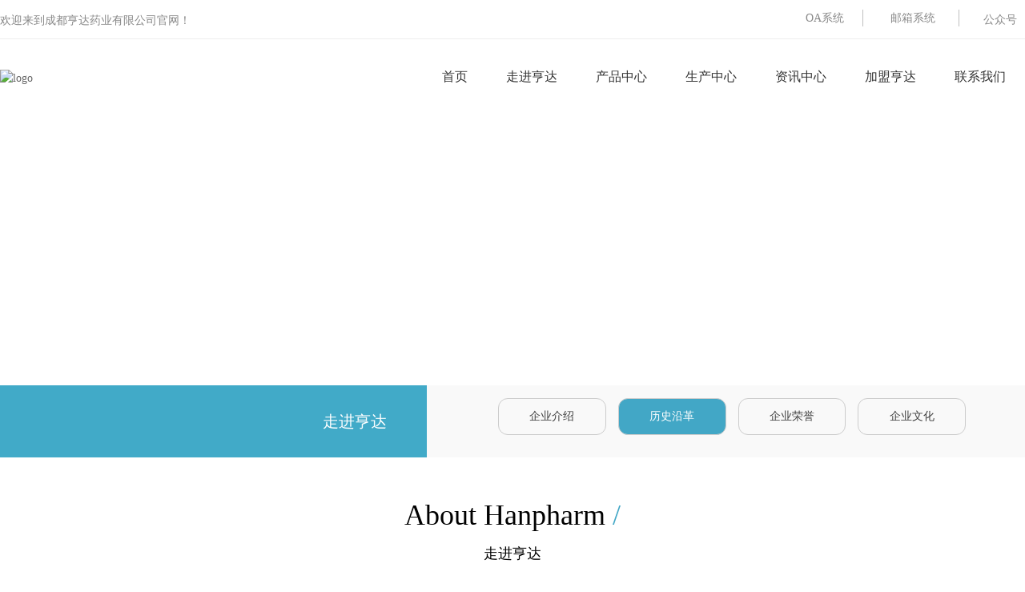

--- FILE ---
content_type: text/html; charset=utf-8
request_url: http://heandpharm.com/4/2920
body_size: 9412
content:
<!doctype html><html lang="zh" data-site-id="24616"><head><title>历史沿革 - 亨达药业</title><meta http-equiv="Content-Type" content="text/html; charset=UTF-8"/><meta charset="UTF-8"/><meta name="viewport" content="width=device-width,initial-scale=1.0,minimum-scale=1.0,maximum-scale=1.0,user-scalable=no"/><meta name="keywords" content/><meta name="description" content="亨达药业"/><meta itemprop="image" content/><link rel="stylesheet" type="text/css" href="//i.cdn-static.cn/3.7.0/animate.min.css"/><link rel="stylesheet" type="text/css" href="//i.cdn-static.cn/swiper/swiper.min.css"/><link rel="stylesheet" type="text/css" href="//static.cdn-static.cn/govue/fonts/iconfont.css"/><link rel="stylesheet" type="text/css" href="//static.cdn-static.cn/govue/css/main.4ac81f92.css"/><link rel="stylesheet" type="text/css" href="//static.cdn-static.cn/govue/css/sys.90319d60.css"/><link rel="icon" type="image/x-icon" href="data:;base64,="/><link rel="stylesheet" type="text/css" href="/render/css/24616/zh/23/m.css?disable_viewport=false"/><style data-type="site-style">body {background:rgba(255, 255, 255, 1);color:rgba(0, 0, 0, 1);font-family:Microsoft YaHei;font-size:14px;line-height:1.5;}</style><style data-type="font-css">@font-face{font-family:'siyuanheiti-light';src:url('//i.cdn-static.cn/font/思源黑体CN-Light.otf')}@font-face{font-family:'siyuanheiti-regular';src:url('//i.cdn-static.cn/font/思源黑体CN-Regular.otf')}@font-face{font-family:'siyuansongti-Regular';src:url('//i.cdn-static.cn/font/思源宋体-Regular.otf')}@font-face{font-family:'siyuansongti';src:url('//i.cdn-static.cn/font/思源宋体.otf')}@font-face{font-family:'kugaoduanhei';src:url('//i.cdn-static.cn/font/站酷高端黑修订151105.ttf')}@font-face{font-family:'kuaileti';src:url('//i.cdn-static.cn/font/站酷快乐体2016修订版.ttf')}@font-face{font-family:'yiwenti';src:url('//i.cdn-static.cn/font/站酷文艺体.ttf')}@font-face{font-family:'NotoSansCJKsc-Black';src:url('//i.cdn-static.cn/font/NotoSansCJKsc-Black.otf')}@font-face{font-family:'NotoSansCJKsc-Bold';src:url('//i.cdn-static.cn/font/NotoSansCJKsc-Bold.otf')}@font-face{font-family:'NotoSansCJKsc-DemiLight';src:url('//i.cdn-static.cn/font/NotoSansCJKsc-DemiLight.otf')}@font-face{font-family:'NotoSansCJKsc-Light';src:url('//i.cdn-static.cn/font/NotoSansCJKsc-Light.otf')}@font-face{font-family:'NotoSansCJKsc-Medium';src:url('//i.cdn-static.cn/font/NotoSansCJKsc-Medium.otf')}@font-face{font-family:'NotoSansCJKsc-Regular';src:url('//i.cdn-static.cn/font/NotoSansCJKsc-Regular.otf')}@font-face{font-family:'NotoSansCJKsc-Thin';src:url('//i.cdn-static.cn/font/NotoSansCJKsc-Thin.otf')}@font-face{font-family:'kaiti';src:url('//i.cdn-static.cn/font/方正楷体简体.ttf')}@font-face{font-family:'fangsong';src:url('//i.cdn-static.cn/font/仿宋.ttf')}@font-face{font-family:'Georgia';src:url('//i.cdn-static.cn/font/Georgia.ttf')}@font-face{font-family:'helveticaneue-light';src:url('//i.cdn-static.cn/font/helveticaneue-light.otf')}@font-face{font-family:'IMPACTRegular';src:url('//i.cdn-static.cn/font/IMPACTRegular.ttf')}@font-face{font-family:'tahoma';src:url('//i.cdn-static.cn/font/tahoma.ttf')}</style><style>

/* ._12opjh9qk8000 li .menu-link:hover{
    color: rgba(255, 255, 255, 1);
    background-color: rgba(66, 167, 198, 1)!important;
}
._12opjh9qk8000 li.is-active>.menu-link{
    color: rgba(255, 255, 255, 1);
    background-color: rgba(66, 167, 198, 1)!important;
}

 */
  .zz-comp-mNav.is-fixed:before{
  display:none;
  }
  @media screen and (max-width:640px){
    table{
    width:100%;
    }
  ._12opd30do8006 > ul{
  justify-content:left;
  }
  ._12p29v68s8000 > ul {
    justify-content: left;
}
  ._12oohe6nk8000 > ul{
  justify-content: left;
  }
  ._12p2ast3c8006 > ul {
    justify-content: left;
}
  ._12p2c995c8006 > ul{
    justify-content: left;
}
  ._12opbpbus8000 > ul {
    justify-content: left;
}
  ._12opdoe2c8006 > ul {
    justify-content: left;
}
  ._12oor866k8006 > ul {
    justify-content: left;
}
  ._12op1jk648006 > ul {
    justify-content: left;
}
  ._12vgel8too006 > ul {
    justify-content: left;
}
    ._12vgjjbpgo006 > ul {
    justify-content: left;
}
    div[data-type="text"] p{
    float:left;
      padding-left:30px;
    }
  }
</style></head><body class="render render-v2" id="render"><div data-device="pc" zz-page-width="wide"><div class="zz-page-layout layout2" data-type="page-layout" id="page-23"><div class="zz-page-header-comp" data-type="layout" data-layout-id="_12obtu6h48000"><div class="zz-comp zz-comp-block-wrap flex-auto _12oc4v7vc8001" data-type="block-wrap" data-layout-id="_12obtu6h48000" id="block-header-0"><div class="zz-container"><div class="zz-comp zz-comp-block" data-type="block"><div class="zz-row-wrapper _12oc51sao8000" data-type="row" id="_12oc51sao8000" data-transition-name><div class="zz-row zz-comp zz-comp-row" data-type="row"><div class="zz-column zz-col-3 zz-col-sm-3 zz-col-xs-12"><div class="zz-comp zz-comp-col _12oc51sk48000" data-type="col" id="_12oc51sk48000"><div class="col__wrapper"><div class="zz-comp zz-comp-text clearfix _12oc53ci08000" data-type="text" id="_12oc53ci08000"><div class="zz-text zz-comp-content" data-class="x-router-link"><div><p>欢迎来到成都亨达药业有限公司官网！</p></div></div></div></div><div class="zz-bg"><div class="zz-bg-color"></div></div></div></div><div class="zz-column zz-col-6 zz-col-sm-6 zz-col-xs-12"><div class="zz-comp zz-comp-col _12oc51sl08000" data-type="col" id="_12oc51sl08000"><div class="col__wrapper"></div><div class="zz-bg"><div class="zz-bg-color"></div></div></div></div><div class="zz-column zz-col-3 zz-col-sm-3 zz-col-xs-12"><div class="zz-comp zz-comp-col _12oc51slo8000" data-type="col" id="_12oc51slo8000"><div class="col__wrapper"><div class="zz-row-wrapper _12oc67hq88000" data-type="row" id="_12oc67hq88000" data-transition-name><div class="zz-row zz-comp zz-comp-row" data-type="row"><div class="zz-column zz-col-9 zz-col-sm-9 zz-col-xs-12"><div class="zz-comp zz-comp-col _12oc67i348000" data-type="col" id="_12oc67i348000"><div class="col__wrapper"><div class="zz-comp zz-comp-list-outer _12oc682so8000" data-type="list" data-mount-_12oc682so8000 data-source="newSource" id="_12oc682so8000"><div class="zz-comp-list num2 num2-mobile"><ul class="zz-comp-list__wrap"><li class="zz-comp-list__item no-img __item"><a class="time-bottom zz-element-wrapper" rel href="http://oa.heandpharm.com:8080/" target data-lightbox data-stick><div class="text"><div class="text-body"><div class="title hidden-mobile"><h4 class="content"><p>OA系统</p></h4></div></div></div></a></li><li class="zz-comp-list__item no-img __item"><a class="time-bottom zz-element-wrapper" rel href="http://mail.heandpharm.com:6080/" target data-lightbox data-stick><div class="text"><div class="text-body"><div class="title hidden-mobile"><h4 class="content"><p>邮箱系统</p></h4></div></div></div></a></li></ul></div><div data-comp-code><style>
    ._12oc682so8000{
  }
#_12oc682so8000 .zz-comp-list__item:nth-child(2) .content p{
margin-left:-20px;
} 
</style></div></div></div><div class="zz-bg"><div class="zz-bg-color"></div></div></div></div><div class="zz-column zz-col-3 zz-col-sm-3 zz-col-xs-12"><div class="zz-comp zz-comp-col _12oc67i448000" data-type="col" id="_12oc67i448000"><div class="col__wrapper"><div class="zz-comp zz-comp-popper _12oc6q8s88000" data-mount-_12oc6q8s88000 id="_12oc6q8s88000"><div class="zz-popper__reference"><div class="zz-comp zz-comp-col _12oc6q9588000" data-type="col" id="_12oc6q9588000"><div class="col__wrapper"><div class="zz-comp zz-comp-text clearfix _12oc6r1j88000 hidden-mobile" data-type="text" id="_12oc6r1j88000"><div class="zz-text zz-comp-content" data-class="x-router-link"><div><p>公众号</p></div></div></div></div><div class="zz-bg"><div class="zz-bg-color"></div></div></div></div><div class="zz-popper _12oc6q8s88000" style="display: none; height: 120px; width: 120px;"><div class="zz-comp zz-comp-col _12oc6q96o8000" data-type="col" id="_12oc6q96o8000"><div class="col__wrapper"><div class="zz-comp zz-comp-image _12oc7avis8000" data-type="image" id="_12oc7avis8000"><div class="image__wrapper"><div class="img" data-class="x-router-link"><div class="do-middle"><div class="do-middle-center"><img class="object-fit-contain lazyload" data-src="http://p.cdn-static.cn/24616_15874379041152.png?imageView2/2/w/297/q/89/format/webp" title alt/></div></div></div></div></div></div><div class="zz-bg"><div class="zz-bg-color"></div></div></div><div class="popper__arrow" x-arrow></div></div></div></div><div class="zz-bg"><div class="zz-bg-color"></div></div></div></div></div></div></div><div class="zz-bg"><div class="zz-bg-color"></div></div></div></div></div><div data-comp-code><style>
    ._12oc51sao8000{
  }
#block-header-0{ 
  border-bottom:1px solid #EEEEEE;
}
</style></div></div></div></div><div class="zz-bg"><div class="zz-bg-color"></div></div></div><div class="zz-comp zz-comp-block-wrap flex-auto _12obtu6go8001 hidden-mobile" data-type="block-wrap" data-layout-id="_12obtu6h48000" id="block-header-1"><div class="zz-container"><div class="zz-comp zz-comp-block" data-type="block"><div class="zz-comp zz-comp-gap _12paa1mjs8000" data-type="gap"></div><div class="zz-row-wrapper _12obtu6go8003" data-type="row" id="_12obtu6go8003" data-transition-name><div class="zz-row zz-comp zz-comp-row" data-type="row"><div class="zz-column zz-col-3 zz-col-sm-3 zz-col-xs-12"><div class="zz-comp zz-comp-col _12obtu6go8004" data-type="col" id="_12obtu6go8004"><div class="col__wrapper"><div class="zz-comp zz-comp-logo _12obtu6go8005" style="height: 54px;" id="_12obtu6go8005"><a class="logo__wrapper" rel href="/" target><img style="max-height: 54px;" alt="logo" src="http://p.cdn-static.cn/24616_15874367888282.png?imageView2/2/w/2000/q/89/format/webp"/></a></div></div><div class="zz-bg"><div class="zz-bg-color"></div></div></div></div><div class="zz-column zz-col-9 zz-col-sm-9 zz-col-xs-12"><div class="zz-comp zz-comp-col _12obtu6go8006" data-type="col" id="_12obtu6go8006"><div class="col__wrapper"><div class="zz-comp zz-comp-menu _12obtu6go8007" data-type="el-menu" data-mount-_12obtu6go8007 id="_12obtu6go8007"><ul class="zz-menu zz-menu--horizontal"><li class="zz-menu-item" data-url="/"><a class="menu-link" rel href="/" target><div class="zz-menu-item__title text-ellipsis" style="padding-left: 0px;"><span class="zz-menu__name">首页</span></div></a></li><li class="zz-menu-item" data-url="/4/2919"><a class="menu-link" rel href="/4/2919" target><div class="zz-menu-item__title text-ellipsis" style="padding-left: 0px;"><span class="zz-menu__name">走进亨达</span></div></a></li><li class="zz-menu-item" data-url="/999/3236"><a class="menu-link" rel href="/999/3236" target><div class="zz-menu-item__title text-ellipsis" style="padding-left: 0px;"><span class="zz-menu__name">产品中心</span></div></a></li><li class="zz-menu-item" data-url="/4/2934"><a class="menu-link" rel href="/4/2934" target><div class="zz-menu-item__title text-ellipsis" style="padding-left: 0px;"><span class="zz-menu__name">生产中心</span></div></a></li><li class="zz-menu-item" data-url="/4/2937"><a class="menu-link" rel href="/4/2937" target><div class="zz-menu-item__title text-ellipsis" style="padding-left: 0px;"><span class="zz-menu__name">资讯中心</span></div></a></li><li class="zz-menu-item" data-url="/4/2952"><a class="menu-link" rel href="/4/2952" target><div class="zz-menu-item__title text-ellipsis" style="padding-left: 0px;"><span class="zz-menu__name">加盟亨达</span></div></a></li><li class="zz-menu-item" data-url="/4/2959"><a class="menu-link" rel href="/4/2959" target><div class="zz-menu-item__title text-ellipsis" style="padding-left: 0px;"><span class="zz-menu__name">联系我们</span></div></a></li></ul></div></div><div class="zz-bg"><div class="zz-bg-color"></div></div></div></div></div></div><div class="zz-comp zz-comp-gap _12paa3nqo8000" data-type="gap"></div></div></div></div><div class="zz-comp zz-comp-mNav is-fixed menu-full slide-right _12obtu6go8008" data-type="m-block-wrap" data-mount-_12obtu6go8008 id="_12obtu6go8008" id="block-header-2"><div class="nav__wrapper btn--right"><a class="logo" rel href="/" target><img src="http://p.cdn-static.cn/24616_15874367888282.png?imageView2/2/w/2000/q/89/format/webp" height="24.64"/></a><div class="nav-btn"><i><em></em></i></div></div><div class="nav-overlay" style="display: none; "></div><div class="menu-list" style="display: none; width: 80%;" ref="menu-list"><div class="zz-scrollbar__y" style="height: 100vh; "><div class="wrapper-sm"><div class="close text-right"><i class="iconfont icon-shoujidaohangguan f24"></i></div><div class="zz-comp zz-comp-block" data-type="block"><div class="zz-comp zz-comp-menu _12obtu6go800a" data-type="el-menu" data-mount-_12obtu6go800a id="_12obtu6go800a"><ul class="zz-menu zz-menu--horizontal"><li class="zz-menu-item" data-url="/"><a class="menu-link" rel href="/" target><div class="zz-menu-item__title text-ellipsis" style="padding-left: 0px;"><span class="zz-menu__name">首页</span></div></a></li><li class="zz-menu-item" data-url="/4/2919"><a class="menu-link" rel href="/4/2919" target><div class="zz-menu-item__title text-ellipsis" style="padding-left: 0px;"><span class="zz-menu__name">企业介绍</span></div></a></li><li class="zz-menu-item" data-url="/999/3236"><a class="menu-link" rel href="/999/3236" target><div class="zz-menu-item__title text-ellipsis" style="padding-left: 0px;"><span class="zz-menu__name">产品中心</span></div></a></li><li class="zz-menu-item" data-url="/4/2935"><a class="menu-link" rel href="/4/2935" target><div class="zz-menu-item__title text-ellipsis" style="padding-left: 0px;"><span class="zz-menu__name">生产设备</span></div></a></li><li class="zz-menu-item" data-url="/4/2937"><a class="menu-link" rel href="/4/2937" target><div class="zz-menu-item__title text-ellipsis" style="padding-left: 0px;"><span class="zz-menu__name">公司新闻</span></div></a></li><li class="zz-menu-item" data-url="/4/2952"><a class="menu-link" rel href="/4/2952" target><div class="zz-menu-item__title text-ellipsis" style="padding-left: 0px;"><span class="zz-menu__name">人才理念</span></div></a></li><li class="zz-menu-item" data-url="/4/2959"><a class="menu-link" rel href="/4/2959" target><div class="zz-menu-item__title text-ellipsis" style="padding-left: 0px;"><span class="zz-menu__name">联系方式</span></div></a></li><li class="zz-menu-item" data-url="/4/2975"><a class="menu-link" rel href="/4/2975" target><div class="zz-menu-item__title text-ellipsis" style="padding-left: 0px;"><span class="zz-menu__name">法律声明</span></div></a></li></ul></div></div></div></div></div></div></div><div class="zz-page-body-comp" data-type="layout" data-layout-id="_12om71gfc8000"><div class="zz-comp zz-comp-block-wrap flex-auto zz-block-widthFull _12om72vkg8000" data-type="block-wrap" data-layout-id="_12om71gfc8000" id="block-body-0"><div class="zz-container"><div class="zz-comp zz-comp-block" data-type="block"><div class="zz-comp zz-comp-image _12om72vkg8002" data-type="image" id="_12om72vkg8002"><div class="image__wrapper"><div class="img" data-class="x-router-link"><img class="object-fit-cover lazyload" data-src="http://p.cdn-static.cn/24616_15876925711802.jpg?imageView2/2/w/2100/q/89/format/webp" title alt/></div></div></div></div></div><div class="zz-bg"><div class="zz-bg-color"></div></div></div><div class="zz-comp zz-comp-block-wrap flex-auto zz-block-widthFull _12om73n7k8000" data-type="block-wrap" data-layout-id="_12om71gfc8000" id="block-body-1"><div class="zz-container"><div class="zz-comp zz-comp-block" data-type="block"><div class="zz-row-wrapper _12om73n7k8002" data-type="row" id="_12om73n7k8002" data-transition-name><div class="zz-row zz-comp zz-comp-row" data-type="row"><div class="zz-column zz-col-5 zz-col-sm-5 zz-col-xs-12"><div class="zz-comp zz-comp-col _12om73n7k8003" data-type="col" id="_12om73n7k8003"><div class="col__wrapper"><div class="zz-comp zz-comp-text clearfix _12om73n7k8004" data-type="text" id="_12om73n7k8004"><div class="zz-text zz-comp-content" data-class="x-router-link"><div><p>走进亨达</p></div></div></div></div><div class="zz-bg"><div class="zz-bg-color"></div></div></div></div><div class="zz-column zz-col-7 zz-col-sm-7 zz-col-xs-12"><div class="zz-comp zz-comp-col _12om73n7k8005" data-type="col" id="_12om73n7k8005"><div class="col__wrapper"><div class="zz-comp zz-comp-menu _12om73n7k8006" data-type="el-menu" data-mount-_12om73n7k8006 id="_12om73n7k8006"><ul class="zz-menu zz-menu--horizontal"><li class="zz-menu-item" data-url="/4/2919"><a class="menu-link" rel href="/4/2919" target><div class="zz-menu-item__title text-ellipsis" style="padding-left: 0px;"><span class="zz-menu__name">企业介绍</span></div></a></li><li class="zz-menu-item is-active" data-url="/4/2920"><a class="menu-link" rel href="/4/2920" target><div class="zz-menu-item__title text-ellipsis" style="padding-left: 0px;"><span class="zz-menu__name">历史沿革</span></div></a></li><li class="zz-menu-item" data-url="/4/2921"><a class="menu-link" rel href="/4/2921" target><div class="zz-menu-item__title text-ellipsis" style="padding-left: 0px;"><span class="zz-menu__name">企业荣誉</span></div></a></li><li class="zz-menu-item" data-url="/4/2922"><a class="menu-link" rel href="/4/2922" target><div class="zz-menu-item__title text-ellipsis" style="padding-left: 0px;"><span class="zz-menu__name">企业文化</span></div></a></li></ul><div data-comp-code><style>
    #_12om73n7k8006 li a{
      border:1px solid #CCCCCC;
      margin-left:15px;
      border-radius:12px!important;
  }
#_12om73n7k8006 li{
border-radius:12px!important;
} 
#_12om73n7k8006{
margin-top:2.1%;
}
</style></div></div></div><div class="zz-bg"><div class="zz-bg-color"></div></div></div></div></div></div><div class="zz-comp zz-comp-gap _12om73n7k8007" data-type="gap"></div></div></div><div class="zz-bg"><div class="zz-bg-color"></div></div></div><div class="zz-comp zz-comp-block-wrap flex-auto _12omcs13k8000" data-type="block-wrap" data-layout-id="_12om71gfc8000" id="block-body-2"><div class="zz-container"><div class="zz-comp zz-comp-block" data-type="block"><div class="zz-comp zz-comp-text clearfix _12omcs13k8002" data-type="text" id="_12omcs13k8002"><div class="zz-text zz-comp-content" data-class="x-router-link"><div><p style="text-align: center;"><span style="font-size: 36px;">About Hanpharm&nbsp;<span class="right_font_line" style="color: #42a7c6;">/</span></span></p>
<p style="text-align: center;"><span class="right_font_small" style="font-size: 18px;">走进亨达</span></p></div></div></div><div class="zz-comp zz-comp-gap _12omcs13k8003" data-type="gap"></div><div class="zz-comp zz-comp-list-outer hm-about _12omcs13k8004 hidden-mobile" data-type="list" data-mount-_12omcs13k8004 data-source="newSource" id="_12omcs13k8004"><div class="zz-comp-list num1 num1-mobile"><ul class="zz-comp-list__wrap"><li class="zz-comp-list__item is-right hm-about__item"><div class="time-bottom zz-element-wrapper" data-class="x-router-link" data-lightbox data-stick><div class="img" style="padding-top: 21.602288984263232%;"><div class="img-wrapper"><div class="do-img-cover img-0"><img class="lazyload object-fit-cover" data-index="0" data-src="http://p.cdn-static.cn/24616_15874565605293.png?imageView2/2/w/1050/q/89/format/webp" title="图文组件" alt="图文组件"/></div></div></div><div class="text"><div class="text-body"><div class="title"><h4 class="content font-bold"><p>走进亨达&nbsp;&nbsp;&nbsp;<span style="color: #42a7c6;"><a style="color: #42a7c6;" draggable="false" href="http://www.heandpharm.com/about.aspx">About Hanpharm</a></span></p></h4></div><div class="des"><div class="content"><p>亨达药业以&ldquo;用心服务大众健康&rdquo;为使命，致力于成为国内最具竞争力的&ldquo;健康产品供应商&rdquo;。亨达药业立足国内市场，以国际化视野在全球范围内寻求（发现或开发）质量安全可靠、疗效确切的优秀医药产品以满足人们预防疾病、减轻病痛、治愈疾病、改善生活质量和挽救生命的需要。</p></div></div></div></div></div></li></ul></div><div data-comp-code><style>
    ._12omcs13k8004{
  }
.hm-about .des{
 margin-top:25px;
}
.hm-about .zz-comp-list:before{
content:"";
  width:4px;
  height:20%;
  background:#11B7DA;
  position:absolute;
  left:0;
  top:10%;
}
.hm-about .zz-comp-list:hover::before{
height:100%;
  top:0;
  transition:all 1s;
}
</style></div></div></div></div><div class="zz-bg"><div class="zz-bg-color"></div></div></div><div class="zz-comp zz-comp-block-wrap flex-auto _12om71gf08001" data-type="block-wrap" data-layout-id="_12om71gfc8000" id="block-body-3"><div class="zz-container"><div class="zz-comp zz-comp-block" data-type="block"><div class="zz-comp zz-comp-gap _12om71gf08003 hidden-mobile" data-type="gap"></div><div class="zz-comp zz-comp-text clearfix _12omglbls8000" data-type="text" id="_12omglbls8000"><div class="zz-text zz-comp-content" data-class="x-router-link"><div><p><span style="font-size: 18px;">历史沿革&nbsp; <span style="color: #42a7c6;">History</span></span></p></div></div></div><div class="zz-comp zz-comp-divide_line _12omglsbc8000" id="_12omglsbc8000"><div class="divide_line_wrapper" style="height: 14px;"><div class="divide_line"></div></div></div><div class="zz-comp zz-comp-code" id="_12omidt0g8000"><div> <div class="fa">
        <p >
            <img src="https://s-24616.f.cdn-static.cn/24616_15875358095492.png" alt="" width="40px">
            <span>
                亨达药业发展历程
            </span>
        </p>
        <div class="shuxian"></div>
        <ul>
            <li>
                <span class="time">2013年2月</span>
                <span class="quan"></span>
                <span  class="wen">亨达药业入驻彭州市工业园区，并成为四川省首批通过国家新版GMP认证的药企</span>
                <div  class="shuxian shu2"></div>
            </li>
            <li>
                <span class="time">2003年1月</span>
                <span class="quan"></span>
                <span  class="wen">亨达药业顺利通过国家GMP认证</span>
                <div  class="shuxian shu2"></div>
            </li>
            <li>
                <span class="time">2001年</span>
                <span class="quan"></span>
                <span  class="wen">成都亨达制药厂按照现代企业制度改制为成都亨达药业有限公司</span>
                <div  class="shuxian shu2"></div>
            </li>
            <li>
                <span class="time">1993年</span>
                <span class="quan"></span>
                <span  class="wen">更名为成都亨达制药厂</span>
                <div  class="shuxian shu2"></div>
            </li>
            <li>
                <span class="time">1990年</span>
                <span class="quan"></span>
                <span  class="wen">成立四川省济生制药厂分厂</span>
                <div  class="shuxian shu2"></div>
            </li>
          <li>
                <span class="time">1985年</span>
                <span class="quan"></span>
                <span  class="wen">阿魏酸的合成工艺取得突破，并获得国家专利</span>
                <div  class="shuxian shu2"></div>
            </li>
          <li>
                <span class="time">1978年</span>
                <span class="quan"></span>
                <span  class="wen">在川芎两大功效成分阿魏酸和川芎嗪基础上，合成了阿魏酸哌嗪</span>
                <div  class="shuxian shu2"></div>
            </li>
          <li>
                <span class="time">1974年</span>
                <span class="quan"></span>
                <span  class="wen">发现川芎对组织损伤保护最明显，并进 一步证明其功效成分--阿魏酸其主要作用</span>
                <div  class="shuxian shu2"></div>
            </li>
        </ul>
    </div>
  <style>
        *{
            margin: 0;
            padding: 0;
        }
        .fa{
            margin: 0 auto;
            height: auto;
            width:800px;
           
        }
    .wen{
      font-size: 14px;
    color: #656565;
    font-family: 'Microsoft YaHei', 微软雅黑, 'Microsoft JhengHei';
    }
    .time{
    font-size: 18px;
    font-weight: bold;
    color: #00af91;
    font-family: Georgia,"Times New Roman",Times,serif;}
        .fa p span{

        vertical-align:top;
        margin-top:8px;
        display: inline-block;
        }
        .fa p{
            text-align: center;
        } 
       .shuxian{
           width:2px;
           height:50px;
           background:#00AF91;
           margin-left: 42.5%;
       }
       .fa li{
           list-style: none;
           overflow: hidden;
           overflow: visible;
           position: relative;
           left: 32.3%;
       }
       .fa .quan{
           display: inline-block;
           height: 20px;
           width: 20px;
           border: 2px solid #00AF91;
           border-radius: 30px;
           display: inline-block;
           position: relative;
           top: 5px;
       }
       .quan:before{
           content:"";
           width: 8px;
           height: 8px;
           position: absolute;
           left: 50%;
           margin-left: -4px;
           background:#00AF91;
           border-radius: 8px;
           top: 50%;
           margin-top: -4px;
       }
       .fa .shu2{
         margin-left: 10.4%;
         margin-top: 3px;
       }
    .fa li:hover .time{
    color:#656565;
    }
    .fa li:hover .quan{
      border:2px solid #656565;
    }
    .fa li:hover .quan:before{
    background:#656565;
    }
    .fa li:nth-child(1){
       margin-left:-2.0%;
    }
    .fa li:nth-child(1) .shuxian{
      margin-left:12.1%;
    }
     .fa li:nth-child(2){
       margin-left:-2.0%;
    }
     .fa li:nth-child(2) .shuxian{
      margin-left:12.1%;
    }
     .fa li:nth-child(3){
       margin-left:1.5%;
    }
    .fa li:nth-child(3) .shu2{
      margin-left:9.1%
    }
     .fa li:nth-child(4){
       margin-left:1.5%;
    }
    .fa li:nth-child(4) .shu2{
      margin-left:9.1%
    }
     .fa li:nth-child(5){
       margin-left:1.5%;
    }
    .fa li:nth-child(5) .shu2{
      margin-left:9.1%
    }
     .fa li:nth-child(6){
       margin-left:1.5%;
    }
    .fa li:nth-child(6) .shu2{
      margin-left:9.1%
    }
     .fa li:nth-child(7){
       margin-left:1.5%;
    }
    .fa li:nth-child(7) .shu2{
      margin-left:9.1%
    }
     .fa li:nth-child(8){
       margin-left:1.5%;
    }
    .fa li:nth-child(8) .shu2{
      margin-left:9.1%
    }
    @media screen and (max-width:640px){
      .fa{
      
        position:relative;
        left:-200px;
      }
      
    }
    </style></div></div><div class="zz-comp zz-comp-gap _12vhnkf64o000" data-type="gap"></div><div class="zz-comp zz-comp-code" id="_12vhm8is0o000"><div><style>
  #block-body-4{
  display:none;
  }
  @media screen and (max-width:640px){
    #block-body-4{
    display:block;
    }
    .fa{
    display:none;
    }
  }
  </style></div></div></div></div><div class="zz-bg"><div class="zz-bg-color"></div></div></div><div class="zz-comp zz-comp-block-wrap flex-auto _12vhj8v4go001" data-type="block-wrap" data-layout-id="_12om71gfc8000" id="block-body-4"><div class="zz-container"><div class="zz-comp zz-comp-block" data-type="block"><div class="zz-comp zz-comp-gap _12vhj8v4go003" data-type="gap"></div><div class="zz-comp zz-comp-text clearfix _12vhjbhc4o000" data-type="text" id="_12vhjbhc4o000"><div class="zz-text zz-comp-content" data-class="x-router-link"><div><p>亨达药业发展历程</p></div></div></div><div class="zz-comp zz-comp-text clearfix _12vhjj8s0o000" data-type="text" id="_12vhjj8s0o000"><div class="zz-text zz-comp-content" data-class="x-router-link"><div><p>2013年2月：亨达药业入驻彭州市工业园区，并成为四川省首批通过国家新版GMP认证的药企</p></div></div></div><div class="zz-comp zz-comp-text clearfix _12vhjmbaso000" data-type="text" id="_12vhjmbaso000"><div class="zz-text zz-comp-content" data-class="x-router-link"><div><p>2003年1月：亨达药业顺利通过国家GMP认证</p></div></div></div><div class="zz-comp zz-comp-text clearfix _12vhjp5vgo000" data-type="text" id="_12vhjp5vgo000"><div class="zz-text zz-comp-content" data-class="x-router-link"><div><p>2001年：成都亨达制药厂按照现代企业制度改制为成都亨达药业有限公司</p></div></div></div><div class="zz-comp zz-comp-text clearfix _12vhjsprco000" data-type="text" id="_12vhjsprco000"><div class="zz-text zz-comp-content" data-class="x-router-link"><div><p>1993年：更名为成都亨达制药厂</p></div></div></div><div class="zz-comp zz-comp-text clearfix _12vhjvqtoo000" data-type="text" id="_12vhjvqtoo000"><div class="zz-text zz-comp-content" data-class="x-router-link"><div><p>1990年：成立四川省济生制药厂分厂</p></div></div></div><div class="zz-comp zz-comp-text clearfix _12vhk2dg8o000" data-type="text" id="_12vhk2dg8o000"><div class="zz-text zz-comp-content" data-class="x-router-link"><div><p>1985年：阿魏酸的合成工艺取得突破，并获得国家专利</p></div></div></div><div class="zz-comp zz-comp-text clearfix _12vhkfdrso000" data-type="text" id="_12vhkfdrso000"><div class="zz-text zz-comp-content" data-class="x-router-link"><div><p>1978年：在川芎两大功效成分阿魏酸和川芎嗪基础上，合成了阿魏酸哌嗪</p></div></div></div><div class="zz-comp zz-comp-text clearfix _12vhm0mtco000" data-type="text" id="_12vhm0mtco000"><div class="zz-text zz-comp-content" data-class="x-router-link"><div><p>1974年：&nbsp;<span class="wen" style="color: #000000;">发现川芎对组织损伤保护最明显，并进 一步证明其功效成分--阿魏酸其主要作用</span></p></div></div></div><div class="zz-comp zz-comp-gap _12vhj8v4go005" data-type="gap"></div></div></div><div class="zz-bg"><div class="zz-bg-color"></div></div></div></div><div class="zz-page-footer-comp" data-type="layout" data-layout-id="_12obtu6j88000"><div class="zz-comp zz-comp-block-wrap flex-auto _12obtu6is8001" data-type="block-wrap" data-layout-id="_12obtu6j88000" id="block-footer-0"><div class="zz-container"><div class="zz-comp zz-comp-block" data-type="block"><div class="zz-comp zz-comp-gap _12pabuqgg8000 hidden-mobile" data-type="gap"></div><div class="zz-comp zz-comp-code" id="_12of37ut48000"><div><style>
  .copyright{
  display:none!important;
  }
</style></div></div><div class="zz-row-wrapper _12oel5sa08000" data-type="row" id="_12oel5sa08000" data-transition-name><div class="zz-row zz-comp zz-comp-row" data-type="row"><div class="zz-column zz-col-4 zz-col-sm-4 zz-col-xs-12"><div class="zz-comp zz-comp-col _12oel5sik8000" data-type="col" id="_12oel5sik8000"><div class="col__wrapper"><div class="zz-comp zz-comp-list-outer _12oelclec8000" data-type="list" data-mount-_12oelclec8000 data-source="newSource" id="_12oelclec8000"><div class="zz-comp-list num1"><ul class="zz-comp-list__wrap"><li class="zz-comp-list__item is-grid __item"><div class="time-bottom zz-element-wrapper" data-class="x-router-link" data-lightbox data-stick><div class="img" style="padding-top: 16.166281755196305%;"><div class="img-wrapper"><div class="do-img-cover img-0"><img class="lazyload object-fit-contain" data-index="0" data-src="http://p.cdn-static.cn/24616_15874582724152.png?imageView2/2/w/650/q/89/format/webp" title="图文组件" alt="图文组件"/></div></div></div></div></li></ul></div></div><div class="zz-comp zz-comp-gap _12pac7u1g8000" data-type="gap"></div><div class="zz-comp zz-comp-list-outer footer1 _12oelqmes8000" data-type="list" data-mount-_12oelqmes8000 data-source="newSource" id="_12oelqmes8000"><div class="zz-comp-list num4"><ul class="zz-comp-list__wrap"><li class="zz-comp-list__item no-img footer1__item"><a class="time-bottom zz-element-wrapper" rel href="/4/2975" target data-lightbox data-stick><div class="text"><div class="text-body"><div class="title"><h4 class="content"><p>法律声明</p></h4></div></div></div></a></li><li class="zz-comp-list__item no-img footer1__item"><a class="time-bottom zz-element-wrapper" rel href="/4/2919" target data-lightbox data-stick><div class="text"><div class="text-body"><div class="title"><h4 class="content"><p>走进亨达</p></h4></div></div></div></a></li><li class="zz-comp-list__item no-img footer1__item"><a class="time-bottom zz-element-wrapper" rel href="/4/2960" target data-lightbox data-stick><div class="text"><div class="text-body"><div class="title"><h4 class="content"><p>网站地图</p></h4></div></div></div></a></li><li class="zz-comp-list__item no-img footer1__item"><a class="time-bottom zz-element-wrapper" rel href="http://oa.heandpharm.com:8080/" target data-lightbox data-stick><div class="text"><div class="text-body"><div class="title"><h4 class="content"><p>OA系统</p></h4></div></div></div></a></li></ul></div><div data-comp-code><style>
    ._12oelqmes8000{
  }
.footer1 .zz-comp-list__item:nth-child(4) .zz-element-wrapper{
border-right:none!important
} 


.footer1 .num4 .zz-comp-list__item{
	width:22%!important;
}
</style></div></div><div class="zz-comp zz-comp-gap _12oemv1qg8000" data-type="gap"></div><div class="zz-comp zz-comp-text clearfix _12oen2akc8000" data-type="text" id="_12oen2akc8000"><div class="zz-text zz-comp-content" data-class="x-router-link"><div><p><a href="http://sc.beian.miit.gov.cn/publish/query/indexFirst.action">蜀ICP备16004853号-2</a></p></div></div></div><div class="zz-comp zz-comp-text clearfix _12oen6qhg8000" data-type="text" id="_12oen6qhg8000"><div class="zz-text zz-comp-content" data-class="x-router-link"><div><p>Copyright &copy;heandprarm.com All Right Reserved.</p></div></div></div></div><div class="zz-bg"><div class="zz-bg-color"></div></div></div></div><div class="zz-column zz-col-5 zz-col-sm-5 zz-col-xs-12"><div class="zz-comp zz-comp-col _12oel5sko8000" data-type="col" id="_12oel5sko8000"><div class="col__wrapper"><div class="zz-row-wrapper _12oepcfls8000" data-type="row" id="_12oepcfls8000" data-transition-name><div class="zz-row zz-comp zz-comp-row" data-type="row"><div class="zz-column zz-col-4 zz-col-sm-4 zz-col-xs-12"><div class="zz-comp zz-comp-col _12oepcfto8000" data-type="col" id="_12oepcfto8000"><div class="col__wrapper"><div class="zz-comp zz-comp-text clearfix _12oepdqss8000 hm-col1" data-type="text" id="_12oepdqss8000"><div class="zz-text zz-comp-content" data-class="x-router-link"><div><p>快速导航</p></div></div><div data-comp-code><style>
    ._12oepdqss8000{
  }
#_12oepdqss8000 .zz-text div:before{
  content:"";
  width:16px;
height:2px;
background:rgba(236,108,89,1);
  position:absolute;
  left: 0;
    bottom: -10px;
}
</style></div></div><div class="zz-comp zz-comp-gap _12oepj1148000" data-type="gap"></div><div class="zz-comp zz-comp-menu _12oepl9kg8000 hm-row1" data-type="el-menu" data-mount-_12oepl9kg8000 id="_12oepl9kg8000"><ul class="zz-menu zz-menu--vertical"><li class="zz-menu-item" data-url="/11"><a class="menu-link" rel href="/11" target><div class="zz-menu-item__title text-ellipsis" style="padding-left: 0px;"><span class="zz-menu__name">走进亨达</span></div></a></li><li class="zz-menu-item" data-url="/12"><a class="menu-link" rel href="/12" target><div class="zz-menu-item__title text-ellipsis" style="padding-left: 0px;"><span class="zz-menu__name">产品中心</span></div></a></li><li class="zz-menu-item" data-url="/13"><a class="menu-link" rel href="/13" target><div class="zz-menu-item__title text-ellipsis" style="padding-left: 0px;"><span class="zz-menu__name">生产中心</span></div></a></li><li class="zz-menu-item" data-url="/14"><a class="menu-link" rel href="/14" target><div class="zz-menu-item__title text-ellipsis" style="padding-left: 0px;"><span class="zz-menu__name">资讯中心</span></div></a></li><li class="zz-menu-item" data-url="/15"><a class="menu-link" rel href="/15" target><div class="zz-menu-item__title text-ellipsis" style="padding-left: 0px;"><span class="zz-menu__name">加盟亨达</span></div></a></li><li class="zz-menu-item" data-url="/6"><a class="menu-link" rel href="/6" target><div class="zz-menu-item__title text-ellipsis" style="padding-left: 0px;"><span class="zz-menu__name">联系我们</span></div></a></li></ul><div data-comp-code><style>
    ._12oepl9kg8000{
  }
._12oepl9kg8000 .zz-menu-item .menu-link, ._12oepl9kg8000 .zz-submenu .menu-link {
padding-left:0!important;
}
</style></div></div></div><div class="zz-bg"><div class="zz-bg-color"></div></div></div></div><div class="zz-column zz-col-8 zz-col-sm-8 zz-col-xs-12"><div class="zz-comp zz-comp-col _12oepcfuk8000" data-type="col" id="_12oepcfuk8000"><div class="col__wrapper"><div class="zz-comp zz-comp-text clearfix _12oeq2loo8000 hm-col2" data-type="text" id="_12oeq2loo8000"><div class="zz-text zz-comp-content" data-class="x-router-link"><div><p>联系我们</p></div></div><div data-comp-code><style>
    ._12oeq2loo8000{
  }
.hm-col2 .zz-text div:before{
  content:"";
  width:16px;
height:2px;
background:rgba(236,108,89,1);
  position:absolute;
  left: 0;
    bottom: -10px;
}
</style></div></div><div class="zz-comp zz-comp-gap _12oeq6iak8000" data-type="gap"></div><div class="zz-comp zz-comp-list-outer _12oeqade08000" data-type="list" data-mount-_12oeqade08000 data-source="newSource" id="_12oeqade08000"><div class="zz-comp-list num1"><ul class="zz-comp-list__wrap"><li class="zz-comp-list__item no-img __item"><div class="time-bottom zz-element-wrapper" data-class="x-router-link" data-lightbox data-stick><div class="text"><div class="text-body"><div class="title"><h4 class="content"><p>公司总机：028-83876070</p></h4></div></div></div></div></li><li class="zz-comp-list__item no-img __item"><div class="time-bottom zz-element-wrapper" data-class="x-router-link" data-lightbox data-stick><div class="text"><div class="text-body"><div class="title"><h4 class="content"><p>招商电话：158 8216 3794&nbsp;</p></h4></div></div></div></div></li><li class="zz-comp-list__item no-img __item"><div class="time-bottom zz-element-wrapper" data-class="x-router-link" data-lightbox data-stick><div class="text"><div class="text-body"><div class="title"><h4 class="content"><p>E-mail：cdhd@heandpharm.com</p></h4></div></div></div></div></li><li class="zz-comp-list__item no-img __item"><div class="time-bottom zz-element-wrapper" data-class="x-router-link" data-lightbox data-stick><div class="text"><div class="text-body"><div class="title"><h4 class="content"><p>微信服务号：heand_cd</p></h4></div></div></div></div></li><li class="zz-comp-list__item no-img __item"><div class="time-bottom zz-element-wrapper" data-class="x-router-link" data-lightbox data-stick><div class="text"><div class="text-body"><div class="title"><h4 class="content"><p>生产中心地址：四川省成都市彭州市东三环路三段598号</p></h4></div></div></div></div></li></ul></div></div></div><div class="zz-bg"><div class="zz-bg-color"></div></div></div></div></div></div></div><div class="zz-bg"><div class="zz-bg-color"></div></div></div></div><div class="zz-column zz-col-3 zz-col-sm-3 zz-col-xs-12"><div class="zz-comp zz-comp-col _12oel5sls8000" data-type="col" id="_12oel5sls8000"><div class="col__wrapper"><div class="zz-comp zz-comp-text clearfix _12oequd1k8000 hm-col3 hidden-mobile" data-type="text" id="_12oequd1k8000"><div class="zz-text zz-comp-content" data-class="x-router-link"><div><p>关注我们</p></div></div><div data-comp-code><style>
    ._12oequd1k8000{
  }
.hm-col3 .zz-text div:before{
  content:"";
  width:16px;
height:2px;
background:rgba(236,108,89,1);
  position:absolute;
  left: 0;
    bottom: -10px;
}
</style></div></div><div class="zz-comp zz-comp-gap _12oer3otc8000" data-type="gap"></div><div class="zz-row-wrapper _12oer8b0k8000" data-type="row" id="_12oer8b0k8000" data-transition-name><div class="zz-row zz-comp zz-comp-row" data-type="row"><div class="zz-column zz-col-5 zz-col-sm-5 zz-col-xs-12"><div class="zz-comp zz-comp-col _12oer8b908000" data-type="col" id="_12oer8b908000"><div class="col__wrapper"><div class="zz-comp zz-comp-image _12oes90uo8000 hidden-mobile" data-type="image" id="_12oes90uo8000"><div class="image__wrapper"><div class="img" data-class="x-router-link"><div class="do-middle"><div class="do-middle-center"><img class="object-fit-contain lazyload" data-src="http://p.cdn-static.cn/24616_15874379041152.png?imageView2/2/w/302/q/89/format/webp" title alt/></div></div></div></div><div data-comp-code><style>
    ._12oes90uo8000{
  }

@media screen and (max-width: 640px){
  
  #_12oes90uo8000 .img img{
        width: auto;
   
  }
  #_12oer8b0k8000 .do-middle{
   height:auto;
    text-align: left;
    
  }
}

</style></div></div></div><div class="zz-bg"><div class="zz-bg-color"></div></div></div></div><div class="zz-column zz-col-7 zz-col-sm-7 zz-col-xs-12"><div class="zz-comp zz-comp-col _12oer8b9o8000" data-type="col" id="_12oer8b9o8000"><div class="col__wrapper"><div class="zz-comp zz-comp-text clearfix _12oeremes8000" data-type="text" id="_12oeremes8000"><div class="zz-text zz-comp-content" data-class="x-router-link"><div><p>周一至周五9：00-17：00</p></div></div><div data-comp-code><style>
    ._12oeremes8000{
  }

#_12oeremes8000{
	padding: 16px 0px 0px 0px;
}
</style></div></div><div class="zz-comp zz-comp-text clearfix _12oerjpd48000 hmnut" data-type="text" id="_12oerjpd48000"><div class="zz-text zz-comp-content" data-class="x-router-link"><div><p>028-83876070</p></div></div><div data-comp-code><style>
    ._12oerjpd48000{
  }
#_12oesvrts8000 .zz-button div{
position:relative;
  
}
#_12oesvrts8000 .zz-button div:before{
  content:"";
  height:20px;
  width:20px;
 
  position:absolute;
  background:url("https://s-24616.f.cdn-static.cn/24616_15874604127014.png") no-repeat;
  background-size:90%;
  top:0;
  left:-23px;
  top:-3px;
}
</style></div></div><div class="zz-comp zz-comp-button _12oesvrts8000" id="_12oesvrts8000"><div class="btn-wrapper"><a class="btn-link react-item" rel href="/4/2961" target><button class="zz-button"><div><p>在线留言</p></div></button></a></div></div></div><div class="zz-bg"><div class="zz-bg-color"></div></div></div></div></div></div></div><div class="zz-bg"><div class="zz-bg-color"></div></div></div></div></div><div data-comp-code><style>
    ._12oel5sa08000{
  }

@media screen and (max-width: 640px){

._12oepcfls8000 >.zz-comp-row>.zz-column{
display: none;
}
  
  
  .zz-column.zz-col-7.zz-col-sm-7.zz-col-xs-12{
display: none;
}
}
</style></div></div><div class="zz-comp zz-comp-text clearfix _18ubr7otso000" data-type="text" id="_18ubr7otso000"><div class="zz-text zz-comp-content" data-class="x-router-link"><div><p>《互联网药品信息服务资格证书》编号：&nbsp;(川)-非经营性-2021-0392</p></div></div></div><div class="zz-comp zz-comp-text clearfix _1hfusb4ck8000" data-type="text" id="_1hfusb4ck8000"><div class="zz-text zz-comp-content" data-class="x-router-link"><div><p><a href="https://beian.mps.gov.cn/#/"><img src="http://p.cdn-static.cn/24616_17140274196392.png?imageView2/2/w/1800/q/75" width="23" height="26" /> 川公网安备51019002006377号</a></p></div></div></div><div class="zz-comp zz-comp-gap _12oelmgmo8000" data-type="gap"></div></div></div><div class="zz-bg"><div class="zz-bg-color"></div></div></div></div><div class="ads" style="display: block!important; height: 100%!important; left: 0!important; margin-left: 0!important; margin-top: 0!important; opacity: 1!important; position: relative!important; top: 0!important; visibility: visible!important;" data-type><div class="copyright" style="display: block!important; 
         opacity: 1!important; 
         position: relative!important; 
         left: 0!important; 
         top: 0!important; 
         margin-left: 0!important; 
          margin-top: 0!important; 
         visibility: visible!important; 
         height: 100%!important; ">
      版权所有 © 亨达药业
      <span style="margin-left: 12px; ">技术支持：</span><a target="_blank" href="http://www.uhema.com">优河马</a></div></div></div></div><div class="zz-comp zz-comp-toTop" id="zz-to-top"><button class="zz-button is-circle"><i class="iconfont icon-arrow-top f18"></i></button></div><script type="text/javascript" src="//i.cdn-static.cn/swiper/swiper6.6.2.min.js"></script><script type="text/javascript" src="//i.cdn-static.cn/popper/popper.min.js"></script><script type="text/javascript" src="//i.cdn-static.cn/lodash.js/4.17.10/lodash.min.js"></script><script type="text/javascript" src="//i.cdn-static.cn/wow/wow.min.js"></script><script type="text/javascript" src="//i.cdn-static.cn/fullpage/3.0.5/fullpage.extensions.min.js"></script><link type="text/css" rel="stylesheet" href="//i.cdn-static.cn/social-share/share.min.css"/><script type="text/javascript" src="//i.cdn-static.cn/social-share/social-share.min.js"></script><script type="text/javascript" src="//res.wx.qq.com/open/js/jweixin-1.6.0.js"></script><script>
  window.renderVersion = 'v2'
</script><script>var $isExpire = false;var $debug = false;var $isLockRightKey = false;var $mode = null;var $device = "pc";var $site = {"copyright":"亨达药业","defaultLang":"zh","id":24616,"lang":"zh","name":"亨达药业","page":{"apply_id":4,"category_id":2920,"content_id":0,"desc":"亨达药业","id":23,"shareIcon":"","title":"历史沿革 - 亨达药业","type":2},"storageDomain":"http://p.cdn-static.cn/"};</script><script>
  window.__webpack_public_path__ = '//static.cdn-static.cn/govue/'
</script><script src="//static.cdn-static.cn/govue/js/manifest.03384b3c.js"></script><script src="//static.cdn-static.cn/govue/js/vendor.c5d1040d.js"></script><script src="//static.cdn-static.cn/govue/js/common.dfb776c1.js"></script><script src="//static.cdn-static.cn/govue/js/main.763848eb.js"></script><script src="//static.cdn-static.cn/govue/js/sys.d26fa87e.js"></script><script src="//static.cdn-static.cn/govue/js/wx_share.f2df0e39.js"></script><div id="footer-code"><style>
  @media screen and (max-width: 640px){
.zz-column.zz-col-7.zz-col-sm-7.zz-col-xs-12 {
    display: block;
}
  }
  </style></div><script>var pageMount = [{"data":{"id":"_12oc682so8000","lightBox":null,"listType":"no-img","scope":"_12oc682so8000","source":{"size":10,"sortBy":1,"type":"newSource"}},"mount_id":"_12oc682so8000","type":"list"},{"data":{"options":{"modifiers":{"computeStyle":{"gpuAcceleration":false},"eventsEnabled":false,"hide":{"enabled":false},"offset":{"offset":","},"preventOverflow":{"enabled":false}},"placement":"top","positionFixed":null,"removeOnDestroy":true},"scope":"_12oc6q8s88000","transition":"el-fade-in-linear","trigger":"click"},"mount_id":"_12oc6q8s88000","type":"popover"},{"data":{"allSubMenuOpen":null,"i":"_12obtu6go8007","isDefaultOpen":null,"mode":"horizontal","scope":"_12obtu6go8007","subAlign":"center","uniqueOpened":null},"mount_id":"_12obtu6go8007","type":"menu"},{"data":{"i":"_12obtu6go8008","menuAn":"slide-right","scope":"_12obtu6go8008"},"mount_id":"_12obtu6go8008","type":"mNav"},{"data":{"allSubMenuOpen":null,"i":"_12obtu6go800a","isDefaultOpen":null,"mode":"horizontal","scope":"_12obtu6go800a","subAlign":"center","uniqueOpened":null},"mount_id":"_12obtu6go800a","type":"menu"},{"data":{"allSubMenuOpen":null,"i":"_12om73n7k8006","isDefaultOpen":null,"mode":"horizontal","scope":"_12om73n7k8006","subAlign":"center","uniqueOpened":null},"mount_id":"_12om73n7k8006","type":"menu"},{"data":{"id":"_12omcs13k8004","lightBox":null,"listType":"is-right","scope":"_12omcs13k8004","source":{"sortBy":1,"type":"newSource"}},"mount_id":"_12omcs13k8004","type":"list"},{"data":{"id":"_12oelclec8000","lightBox":null,"listType":"is-grid","scope":"_12oelclec8000","source":{"sortBy":1,"type":"newSource"}},"mount_id":"_12oelclec8000","type":"list"},{"data":{"id":"_12oelqmes8000","lightBox":null,"listType":"no-img","scope":"_12oelqmes8000","source":{"size":10,"sortBy":1,"type":"newSource"}},"mount_id":"_12oelqmes8000","type":"list"},{"data":{"allSubMenuOpen":null,"i":"_12oepl9kg8000","isDefaultOpen":null,"mode":"vertical","scope":"_12oepl9kg8000","subAlign":"center","uniqueOpened":null},"mount_id":"_12oepl9kg8000","type":"menu"},{"data":{"id":"_12oeqade08000","lightBox":null,"listType":"no-img","scope":"_12oeqade08000","source":{"size":10,"sortBy":1,"type":"newSource"}},"mount_id":"_12oeqade08000","type":"list"}];
  window.$mount(pageMount)
</script><script async src="//i.cdn-static.cn/lazysizes.min.js"></script><script>
    // 百度统计
    // 如果用户自己添加了百度统计，则不再添加
    if (!window._hmt) {
      var _hmt = _hmt || [];
      (function () {
        var hm = document.createElement("script");
        hm.src = "https://hm.baidu.com/hm.js?05a00fb1cd3344f314c9299fcdf8d950";
        var s = document.getElementsByTagName("script")[0];
        s.parentNode.insertBefore(hm, s);
      })();
    }

    //百度收录自动提交
    (function () {
      var bp = document.createElement('script');
      var curProtocol = window.location.protocol.split(':')[0];
      if (curProtocol === 'https') {
        bp.src = 'https://zz.bdstatic.com/linksubmit/push.js';
      } else {
        bp.src = 'http://push.zhanzhang.baidu.com/push.js';
      }
      var s = document.getElementsByTagName('script')[0];
      s.parentNode.insertBefore(bp, s);
    })();
  </script></body></html>

--- FILE ---
content_type: text/css; charset=utf-8
request_url: http://heandpharm.com/render/css/24616/zh/23/m.css?disable_viewport=false
body_size: 4156
content:
@media (min-width: 768px) and (max-width: 1199px) {._12obtu6go8001:not(.zz-block-widthFull) .zz-container {padding:0 15px;}}@media (min-width: 768px) {}@media (max-width: 767px) {._12obtu6go8001 {margin:0px 0px 0px 0px;}._12obtu6go8001 .zz-container {color:rgba(0, 0, 0, 1);font-size:14px;line-height:1.5;padding:20px 20px 20px 20px;}._12obtu6go8001.zz-comp-block-wrap {min-height:auto;}.is-ie ._12obtu6go8001.zz-comp-block-wrap {height:auto;}}._12obtu6go8003 {border:0px solid #000;padding:0px 0px 0px 0px;border-radius:0px 0px 0px 0px;}._12obtu6go8003 > .zz-comp-row {margin:0 -15px;}._12obtu6go8003 >.zz-comp-row>.zz-column {padding:0 15px 0px 15px;}._12obtu6go8004 {border:0px solid #000;padding:0px 0px 0px 0px;margin:0px 0px 0px 0px;border-radius:0px 0px 0px 0px;align-items:center;}._12obtu6go8004 >.zz-bg {border-radius:0px 0px 0px 0px;}._12obtu6go8005.zz-comp-logo {justify-content:flex-start;}._12obtu6go8005 .logo__wrapper h1 {color:#666;font-size:28px;}._12obtu6go8006 {border:0px solid #000;padding:0px 0px 0px 0px;margin:0px 0px 0px 0px;border-radius:0px 0px 0px 0px;align-items:flex-start;}._12obtu6go8006 >.zz-bg {border-radius:0px 0px 0px 0px;}._12obtu6go8007 .menu-link {color:rgba(51, 51, 51, 1);}._12obtu6go8007 .menu-link svg,._12obtu6go8007 .menu-link path {fill:rgba(51, 51, 51, 1);width:30px;height:30px;}._12obtu6go8007 .is-active>.menu-link svg,._12obtu6go8007 .is-active>.menu-link path {fill:rgba(65, 170, 200, 1);}._12obtu6go8007 .menu-link:hover svg,._12obtu6go8007 .menu-link:hover path {fill:rgba(65, 170, 200, 1);}._12obtu6go8007 li.is-active>.menu-link {color:rgba(65, 170, 200, 1);}._12obtu6go8007 li .menu-link:hover {color:rgba(65, 170, 200, 1);background-color:#fff;}._12obtu6go8007.zz-comp-menu .zz-menu-item , ._12obtu6go8007.zz-comp-menu .zz-submenu .menu-link {font-size:16px;height:3.5rem;}._12obtu6go8007 > ul.zz-menu--vertical > li:not(:last-child) {border-bottom-width:1px;border-bottom-style:none;border-bottom-color:#000;}._12obtu6go8007 > ul.zz-menu--horizontal > li:not(:last-child) {border-right-width:1px;border-right-style:none;border-right-color:#000;}._12obtu6go8007 .zz-menu-item .menu-link, ._12obtu6go8007 .zz-submenu .menu-link {padding:0 1.5rem;}._12obtu6go8007 .zz-menu--vertical .menu-link {justify-content:flex-end;}._12obtu6go8007 > ul {justify-content:flex-end;}._12obtu6go8007 .zz-menu--popup .menu-link,._12obtu6go8007 .zz-submenu .zz-menu--inline .menu-link {font-size:14px;justify-content:center;}._12obtu6go8007 .zz-menu--popup li .menu-link:hover,._12obtu6go8007 .zz-menu--inline li .menu-link:hover {color:rgba(65, 170, 200, 1);}._12obtu6go8007 .zz-menu .menu-icon.icon-left .zz-menu__name {margin-left:0px;}._12obtu6go8007 .menu-link {border-bottom-width:3px;border-bottom-style:solid;border-bottom-color:transparent;}._12obtu6go8007 .is-active>.menu-link {border-bottom-color:rgba(65, 170, 200, 1);}._12obtu6go8008 .nav__wrapper >.logo h1 {font-size:26px;}._12obtu6go8008 .nav__wrapper {background-color:#fff;}._12obtu6go8008 .menu-list {background-color:#fff;}._12obtu6go8008 .nav-btn i,._12obtu6go8008 .menu-list .close i {color:#333;}._12obtu6go8008 .nav-btn i em, ._12obtu6go8008 .nav-btn i:before, ._12obtu6go8008 .nav-btn i:after {background-color:#333;}@media (min-width: 768px) {._12obtu6go800a .menu-link {color:#909399;}._12obtu6go800a .menu-link svg,._12obtu6go800a .menu-link path {fill:#909399;width:30px;height:30px;}._12obtu6go800a .is-active>.menu-link svg,._12obtu6go800a .is-active>.menu-link path {fill:#303133;}._12obtu6go800a .menu-link:hover svg,._12obtu6go800a .menu-link:hover path {fill:#303133;}._12obtu6go800a li.is-active>.menu-link {color:#303133;}._12obtu6go800a li .menu-link:hover {color:#303133;background-color:#fff;}._12obtu6go800a.zz-comp-menu .zz-menu-item , ._12obtu6go800a.zz-comp-menu .zz-submenu .menu-link {font-size:14px;height:4rem;}._12obtu6go800a > ul.zz-menu--vertical > li:not(:last-child) {border-bottom-width:1px;border-bottom-style:none;border-bottom-color:#000;}._12obtu6go800a > ul.zz-menu--horizontal > li:not(:last-child) {border-right-width:1px;border-right-style:none;border-right-color:#000;}._12obtu6go800a .zz-menu-item .menu-link, ._12obtu6go800a .zz-submenu .menu-link {padding:0 1.65rem;}._12obtu6go800a .zz-menu--vertical .menu-link {justify-content:flex-start;}._12obtu6go800a > ul {justify-content:flex-start;}._12obtu6go800a .zz-menu--popup .menu-link,._12obtu6go800a .zz-submenu .zz-menu--inline .menu-link {font-size:14px;justify-content:center;}._12obtu6go800a .zz-menu .menu-icon.icon-left .zz-menu__name {margin-left:0px;}._12obtu6go800a .menu-link {border-bottom-width:1px;border-bottom-style:solid;border-bottom-color:transparent;}._12obtu6go800a .is-active>.menu-link {border-bottom-color:#333;}}@media (max-width: 767px) {._12obtu6go800a .menu-link {color:#909399;}._12obtu6go800a .menu-link svg,._12obtu6go800a .menu-link path {fill:#909399;width:30px;height:30px;}._12obtu6go800a .is-active>.menu-link svg,._12obtu6go800a .is-active>.menu-link path {fill:#303133;}._12obtu6go800a .menu-link:hover svg,._12obtu6go800a .menu-link:hover path {fill:#303133;}._12obtu6go800a li.is-active>.menu-link {color:#303133;}._12obtu6go800a li .menu-link:hover {color:#303133;background-color:#fff;}._12obtu6go800a.zz-comp-menu .zz-menu-item , ._12obtu6go800a.zz-comp-menu .zz-submenu .menu-link {font-size:14px;height:4.2rem;}._12obtu6go800a > ul.zz-menu--vertical > li:not(:last-child) {border-bottom-width:1px;border-bottom-style:solid;border-bottom-color:rgba(238, 238, 238, 1);}._12obtu6go800a > ul.zz-menu--horizontal > li:not(:last-child) {border-right-width:1px;border-right-style:solid;border-right-color:rgba(238, 238, 238, 1);}._12obtu6go800a .zz-menu-item .menu-link, ._12obtu6go800a .zz-submenu .menu-link {padding:0 1rem;}._12obtu6go800a .zz-menu--vertical .menu-link {justify-content:center;}._12obtu6go800a > ul {justify-content:center;}._12obtu6go800a .zz-menu--popup .menu-link,._12obtu6go800a .zz-submenu .zz-menu--inline .menu-link {font-size:14px;justify-content:center;}._12obtu6go800a .zz-menu .menu-icon.icon-left .zz-menu__name {margin-left:0px;}._12obtu6go800a .menu-link {border-bottom-width:0px;border-bottom-style:solid;border-bottom-color:transparent;}._12obtu6go800a .is-active>.menu-link {border-bottom-color:#333;}}@media (min-width: 768px) and (max-width: 1199px) {._12oc4v7vc8001:not(.zz-block-widthFull) .zz-container {padding:0 15px;}}@media (min-width: 768px) {._12oc4v7vc8001 {margin:0px 0px 0px 0px;}._12oc4v7vc8001 .zz-container {padding:0px 0px 0px 0px;}._12oc4v7vc8001.zz-comp-block-wrap {min-height:auto;}.is-ie ._12oc4v7vc8001.zz-comp-block-wrap {height:auto;}}@media (max-width: 767px) {._12oc4v7vc8001 {margin:0px 0px 0px 0px;}._12oc4v7vc8001 .zz-container {padding:0px 0px 0px 0px;}._12oc4v7vc8001.zz-comp-block-wrap {min-height:auto;}.is-ie ._12oc4v7vc8001.zz-comp-block-wrap {height:auto;}}._12oc51sao8000 {border:0px solid #000;padding:0px 0px 0px 0px;border-radius:0px 0px 0px 0px;}._12oc51sao8000 > .zz-comp-row {margin:0 -15px;}._12oc51sao8000 >.zz-comp-row>.zz-column {padding:0 15px 0px 15px;}._12oc51sk48000 {border:0px solid #000;padding:0px 0px 0px 0px;margin:0px 0px 0px 0px;border-radius:0px 0px 0px 0px;align-items:flex-start;}._12oc51sk48000 >.zz-bg {border-radius:0px 0px 0px 0px;}._12oc51sl08000 {border:0px solid #000;padding:0px 0px 0px 0px;margin:0px 0px 0px 0px;border-radius:0px 0px 0px 0px;align-items:flex-start;}._12oc51sl08000 >.zz-bg {border-radius:0px 0px 0px 0px;}._12oc51slo8000 {border:0px solid #000;padding:0px 0px 0px 0px;margin:0px 0px 0px 0px;border-radius:0px 0px 0px 0px;align-items:flex-start;}._12oc51slo8000 >.zz-bg {border-radius:0px 0px 0px 0px;}._12oc53ci08000 {padding:5px 0px 1px 0px;}._12oc53ci08000 >.zz-text,._12oc53ci08000 >.zz-text>p {text-align:left;color:rgba(136, 136, 136, 1);line-height:3;}._12oc67hq88000 {border:0px solid #000;padding:0px 0px 0px 0px;border-radius:0px 0px 0px 0px;}._12oc67hq88000 > .zz-comp-row {margin:0 -15px;}._12oc67hq88000 >.zz-comp-row>.zz-column {padding:0 15px 0px 15px;}._12oc67i348000 {border:0px solid #000;padding:0px 0px 0px 0px;margin:0px 0px 0px 0px;border-radius:0px 0px 0px 0px;align-items:flex-start;}._12oc67i348000 >.zz-bg {border-radius:0px 0px 0px 0px;}._12oc67i448000 {border:0px solid #000;padding:0px 0px 0px 0px;margin:0px 0px 0px 0px;border-radius:0px 0px 0px 0px;align-items:flex-start;}._12oc67i448000 >.zz-bg {border-radius:0px 0px 0px 0px;}@media (min-width: 768px) {._12oc682so8000 .zz-comp-list__item .apply-time div {color:#999;font-size:12px;padding:10px 0px 10px 0px;}._12oc682so8000 .zz-comp-list {margin-left:-12px;margin-right:-12px;}._12oc682so8000 {padding:0px 0px 0px 0px;}._12oc682so8000 .zz-comp-list__item .text {padding:0px 0px 0px 0px;}._12oc682so8000 .zz-comp-list__item .do-img-cover {justify-content:center;}._12oc682so8000 .zz-comp-list__item>.zz-element-wrapper>.text .title, ._12oc682so8000 .zz-comp-list__item>.zz-element-wrapper>.text .title > * {color:rgba(136, 136, 136, 1);font-size:14px;line-height:1.5;text-align:center;}._12oc682so8000 .zz-comp-list__item>.zz-element-wrapper>.text .des {margin-top:0px;color:#999;font-size:14px;line-height:1.5;text-align:center;}._12oc682so8000 .zz-comp-list__item {padding:12px;margin:0;}._12oc682so8000 .zz-comp-list__item>.zz-element-wrapper {border-right:1px solid rgba(191, 191, 191, 1);border-left:none;border-bottom:none;border-top:none;padding:0px 0px 0px 0px;border-radius:0px 0px 0px 0px;}._12oc682so8000  .swiper-pagination-bullet {height:12px;line-height:12px;width:12px;}._12oc682so8000 .custom .swiper-pagination-bullet {width:12px;height:4px;}._12oc682so8000 .custom3 .swiper-pagination-bullet.swiper-pagination-bullet-active {width:24px; border-radius:6px;}._12oc682so8000 .swiper-center .swiper-button-prev, ._12oc682so8000 .swiper-center .swiper-button-next, ._12oc682so8000 .arrow-normal .swiper-button-prev, ._12oc682so8000 .arrow-normal .swiper-button-next {margin-top:-21px;}._12oc682so8000 .zz-comp-list__item .img img {width:100%;object-fit:cover;}._12oc682so8000 .zz-comp-list__item>.zz-element-wrapper>.img {border-radius:0px;}._12oc682so8000 .zz-comp-list__item.is-left > .zz-element-wrapper > .img, ._12oc682so8000 .zz-comp-list__item.is-right > .zz-element-wrapper > .img {width:50%;}._12oc682so8000 .zz-comp-list__item.is-left > .zz-element-wrapper > .text, ._12oc682so8000 .zz-comp-list__item.is-right > .zz-element-wrapper > .text {justify-content:flex-start;}._12oc682so8000 svg,._12oc682so8000 path {width:42px;height:42px;fill:#333;}}@media (max-width: 767px) {._12oc682so8000 .zz-comp-list__item .apply-time div {color:#999;font-size:12px;padding:10px 0px 10px 0px;}._12oc682so8000 .zz-comp-list {margin-left:-12px;margin-right:-12px;}._12oc682so8000 {padding:0px 0px 0px 0px;}._12oc682so8000 .zz-comp-list__item .text {padding:0px 0px 0px 0px;}._12oc682so8000 .zz-comp-list__item .do-img-cover {justify-content:center;}._12oc682so8000 .zz-comp-list__item>.zz-element-wrapper>.text .title, ._12oc682so8000 .zz-comp-list__item>.zz-element-wrapper>.text .title > * {color:rgba(136, 136, 136, 1);font-size:14px;line-height:1.5;text-align:center;}._12oc682so8000 .zz-comp-list__item>.zz-element-wrapper>.text .des {margin-top:0px;color:#999;font-size:14px;line-height:1.5;text-align:inherit;}._12oc682so8000 .zz-comp-list__item {padding:12px;margin:0;}._12oc682so8000 .zz-comp-list__item>.zz-element-wrapper {border-right:1px solid rgba(191, 191, 191, 1);border-left:none;border-bottom:none;border-top:none;padding:0px 0px 0px 0px;border-radius:0px 0px 0px 0px;}._12oc682so8000  .swiper-pagination-bullet {height:12px;line-height:12px;width:12px;}._12oc682so8000 .custom .swiper-pagination-bullet {width:12px;height:4px;}._12oc682so8000 .custom3 .swiper-pagination-bullet.swiper-pagination-bullet-active {width:24px; border-radius:6px;}._12oc682so8000 .swiper-center .swiper-button-prev, ._12oc682so8000 .swiper-center .swiper-button-next, ._12oc682so8000 .arrow-normal .swiper-button-prev, ._12oc682so8000 .arrow-normal .swiper-button-next {margin-top:-21px;}._12oc682so8000 .zz-comp-list__item .img img {width:100%;object-fit:cover;}._12oc682so8000 .zz-comp-list__item>.zz-element-wrapper>.img {border-radius:0px;}._12oc682so8000 .zz-comp-list__item.is-left > .zz-element-wrapper > .img, ._12oc682so8000 .zz-comp-list__item.is-right > .zz-element-wrapper > .img {width:50%;}._12oc682so8000 svg,._12oc682so8000 path {width:42px;height:42px;fill:#333;}}._12oc6q8s88000.zz-popper {padding:0px 0px 0px 0px;border:1px solid #eee;border:1px solid #eee;border-radius:0px 0px 0px 0px;}._12oc6q9588000 {border:0px solid #000;padding:0px 0px 0px 0px;margin:0px 0px 0px 0px;border-radius:0px 0px 0px 0px;align-items:flex-start;}._12oc6q9588000 >.zz-bg {border-radius:0px 0px 0px 0px;}._12oc6q96o8000 {border:0px solid #000;padding:0px 0px 0px 0px;margin:0px 0px 0px 0px;border-radius:0px 0px 0px 0px;align-items:flex-start;}._12oc6q96o8000 >.zz-bg {border-radius:0px 0px 0px 0px;}@media (min-width: 768px) {._12oc6r1j88000 {padding:5px 6px 0px 0px;}._12oc6r1j88000 >.zz-text,._12oc6r1j88000 >.zz-text>p {text-align:left;color:rgba(136, 136, 136, 1);line-height:2.9;}}@media (max-width: 767px) {._12oc6r1j88000 {padding:5px 6px 0px 0px;}._12oc6r1j88000 >.zz-text,._12oc6r1j88000 >.zz-text>p {text-align:left;color:rgba(136, 136, 136, 1);line-height:2.9;}}@media (min-width: 1200px) {._12oc7avis8000>.image__wrapper {padding-top:107.63%;}}@media (min-width: 768px) and (max-width: 1199px) {._12oc7avis8000>.image__wrapper {padding-top:107.63%;}}@media (max-width: 767px) {._12oc7avis8000>.image__wrapper {padding-top:107.63%;}}._12oc7avis8000 {padding:0px 0px 0px 0px;border:0px solid #000;border-radius:0px 0px 0px 0px;}._12oc7avis8000 .img img {width:93%;}._12paa1mjs8000 {height:20px;}._12paa3nqo8000 {height:20px;}@media (min-width: 768px) and (max-width: 1199px) {._12om71gf08001:not(.zz-block-widthFull) .zz-container {padding:0 15px;}}@media (min-width: 768px) {._12om71gf08001 {margin:0px 0px 0px 0px;}._12om71gf08001 .zz-container {padding:0px 0px 0px 0px;}._12om71gf08001.zz-comp-block-wrap {min-height:auto;}.is-ie ._12om71gf08001.zz-comp-block-wrap {height:auto;}}@media (max-width: 767px) {._12om71gf08001 {margin:0px 0px 0px 0px;}._12om71gf08001 .zz-container {padding:0px 0px 0px 0px;}._12om71gf08001.zz-comp-block-wrap {min-height:auto;}.is-ie ._12om71gf08001.zz-comp-block-wrap {height:auto;}}@media (min-width: 1200px) {._12om71gf08003 {height:50px;}}@media (min-width: 768px) and (max-width: 1199px) {._12om71gf08003 {height:60px;}}@media (max-width: 767px) {._12om71gf08003 {height:60px;}}@media (min-width: 768px) and (max-width: 1199px) {._12om72vkg8000:not(.zz-block-widthFull) .zz-container {padding:0 15px;}}@media (min-width: 768px) {._12om72vkg8000 {margin:0px 0px 0px 0px;}._12om72vkg8000 .zz-container {padding:0px 0px 0px 0px;}._12om72vkg8000.zz-comp-block-wrap .zz-container {width:100%;max-width:100%;}._12om72vkg8000.zz-comp-block-wrap {min-height:auto;}.is-ie ._12om72vkg8000.zz-comp-block-wrap {height:auto;}}@media (max-width: 767px) {._12om72vkg8000 {margin:0px 0px 0px 0px;}._12om72vkg8000 .zz-container {padding:0px 0px 0px 0px;}._12om72vkg8000.zz-comp-block-wrap .zz-container {width:100%;max-width:100%;}._12om72vkg8000.zz-comp-block-wrap {min-height:auto;}.is-ie ._12om72vkg8000.zz-comp-block-wrap {height:auto;}}@media (min-width: 1200px) {._12om72vkg8002>.image__wrapper {padding-top:26.26%;}}@media (min-width: 768px) and (max-width: 1199px) {._12om72vkg8002>.image__wrapper {padding-top:26.26%;}}@media (max-width: 767px) {._12om72vkg8002>.image__wrapper {padding-top:75.00%;}}@media (min-width: 768px) {._12om72vkg8002 {padding:0px 0px 0px 0px;border:0px solid #000;border-radius:0px 0px 0px 0px;}._12om72vkg8002 .img img {width:100%;}}@media (max-width: 767px) {._12om72vkg8002 {padding:0px 0px 0px 0px;border:0px solid #000;border-radius:0px 0px 0px 0px;}._12om72vkg8002 .img img {width:100%;}}@media (min-width: 768px) and (max-width: 1199px) {._12om73n7k8000:not(.zz-block-widthFull) .zz-container {padding:0 15px;}}@media (max-width: 767px) {._12om73n7k8000:not(.zz-block-widthFull) .zz-container {padding:0 15px;}}._12om73n7k8000 {margin:0px 0px 0px 0px;}._12om73n7k8000 .zz-container {padding:0px 0px 0px 0px;}._12om73n7k8000.zz-comp-block-wrap .zz-container {width:100%;max-width:100%;}._12om73n7k8000.zz-comp-block-wrap {min-height:auto;}.is-ie ._12om73n7k8000.zz-comp-block-wrap {height:auto;}._12om73n7k8002 {border:0px solid #000;padding:0px 0px 0px 0px;border-radius:0px 0px 0px 0px;}._12om73n7k8002 > .zz-comp-row {margin:0 -0px;}._12om73n7k8002 >.zz-comp-row>.zz-column {padding:0 0px 0px 0px;}._12om73n7k8003 {border:0px solid #000;padding:0px 0px 0px 0px;margin:0px 0px 0px 0px;border-radius:0px 0px 0px 0px;align-items:flex-start;}._12om73n7k8003 >.zz-bg > .zz-bg-color {background:rgba(50, 50, 50, 1);}._12om73n7k8003 >.zz-bg {border-radius:0px 0px 0px 0px;}._12om73n7k8004 {padding:30px 50px 30px 0px;background:rgba(65, 170, 200, 1);}._12om73n7k8004 >.zz-text,._12om73n7k8004 >.zz-text>p {text-align:right;color:rgba(255, 255, 255, 1);font-size:20px;}._12om73n7k8005 {border:0px solid #000;padding:0px 0px 0px 0px;margin:0px 0px 0px 0px;border-radius:0px 0px 0px 0px;align-items:flex-start;}._12om73n7k8005 >.zz-bg > .zz-bg-color {background:rgba(249, 249, 249, 1);}._12om73n7k8005 >.zz-bg {border-radius:0px 0px 0px 0px;}._12om73n7k8006 .menu-link {color:rgba(64, 64, 64, 1);}._12om73n7k8006 .menu-link svg,._12om73n7k8006 .menu-link path {fill:rgba(64, 64, 64, 1);width:30px;height:30px;}._12om73n7k8006 .is-active>.menu-link svg,._12om73n7k8006 .is-active>.menu-link path {fill:rgba(255, 255, 255, 1);}._12om73n7k8006 .menu-link:hover svg,._12om73n7k8006 .menu-link:hover path {fill:rgba(255, 255, 255, 1);}._12om73n7k8006 li.is-active>.menu-link {color:rgba(255, 255, 255, 1);background-color:rgba(66, 167, 198, 1);}._12om73n7k8006 li .menu-link:hover {color:rgba(255, 255, 255, 1);background-color:rgba(66, 167, 198, 1);}._12om73n7k8006.zz-comp-menu .zz-menu-item , ._12om73n7k8006.zz-comp-menu .zz-submenu .menu-link {font-size:14px;height:2.9rem;}._12om73n7k8006 > ul.zz-menu--vertical > li:not(:last-child) {border-bottom-width:1px;border-bottom-style:none;border-bottom-color:#000;}._12om73n7k8006 > ul.zz-menu--horizontal > li:not(:last-child) {border-right-width:1px;border-right-style:none;border-right-color:#000;}._12om73n7k8006 .zz-menu-item .menu-link, ._12om73n7k8006 .zz-submenu .menu-link {padding:0 2.4rem;}._12om73n7k8006 .zz-menu--vertical .menu-link {justify-content:center;}._12om73n7k8006 > ul {justify-content:center;}._12om73n7k8006 .zz-menu--popup .menu-link,._12om73n7k8006 .zz-submenu .zz-menu--inline .menu-link {font-size:14px;justify-content:center;}._12om73n7k8006 .zz-menu .menu-icon.icon-left .zz-menu__name {margin-left:0px;}._12om73n7k8006 .menu-link {border-bottom-width:0px;border-bottom-style:solid;border-bottom-color:transparent;}._12om73n7k8006 .is-active>.menu-link {border-bottom-color:#333;}._12om73n7k8007 {height:40px;}@media (min-width: 768px) and (max-width: 1199px) {._12omcs13k8000:not(.zz-block-widthFull) .zz-container {padding:0 15px;}}@media (max-width: 767px) {._12omcs13k8000:not(.zz-block-widthFull) .zz-container {padding:0 15px;}}._12omcs13k8000 {margin:0px 0px 0px 0px;}._12omcs13k8000 .zz-container {padding:0px 0px 0px 0px;}._12omcs13k8000.zz-comp-block-wrap {min-height:auto;}.is-ie ._12omcs13k8000.zz-comp-block-wrap {height:auto;}@media (min-width: 768px) {._12omcs13k8002 {padding:5px 0px 5px 0px;}._12omcs13k8002 >.zz-text,._12omcs13k8002 >.zz-text>p {text-align:left;}}@media (max-width: 767px) {._12omcs13k8002 {padding:5px 0px 5px 0px;}._12omcs13k8002 >.zz-text,._12omcs13k8002 >.zz-text>p {text-align:left;}}._12omcs13k8003 {height:40px;}@media (min-width: 768px) {._12omcs13k8004 .zz-comp-list__item .apply-time div {color:#999;font-size:12px;padding:10px 0px 10px 0px;}._12omcs13k8004 .zz-comp-list {margin-left:-0px;margin-right:-0px;}._12omcs13k8004 {padding:0px 0px 0px 0px;}._12omcs13k8004 .zz-comp-list__item .text {padding:40px 80px 40px 40px;}._12omcs13k8004 .zz-comp-list__item .do-img-cover {justify-content:center;}._12omcs13k8004 .zz-comp-list__item>.zz-element-wrapper>.text .title, ._12omcs13k8004 .zz-comp-list__item>.zz-element-wrapper>.text .title > * {color:#333;font-size:18px;line-height:1.5;text-align:inherit;}._12omcs13k8004 .zz-comp-list__item>.zz-element-wrapper>.text .des {margin-top:0px;color:#999;font-size:14px;line-height:2;text-align:inherit;}._12omcs13k8004 .zz-comp-list__item {padding:0px;margin:0 -1px -1px 0;}._12omcs13k8004 .zz-comp-list__item>.zz-element-wrapper {border:1px solid rgba(240, 240, 240, 1);padding:0px 0px 0px 0px;border-radius:0px 0px 0px 0px;}._12omcs13k8004  .swiper-pagination-bullet {height:12px;line-height:12px;width:12px;}._12omcs13k8004 .custom .swiper-pagination-bullet {width:12px;height:4px;}._12omcs13k8004 .custom3 .swiper-pagination-bullet.swiper-pagination-bullet-active {width:24px; border-radius:6px;}._12omcs13k8004 .swiper-center .swiper-button-prev, ._12omcs13k8004 .swiper-center .swiper-button-next, ._12omcs13k8004 .arrow-normal .swiper-button-prev, ._12omcs13k8004 .arrow-normal .swiper-button-next {margin-top:-21px;}._12omcs13k8004 .zz-comp-list__item .img img {width:100%;object-fit:cover;}._12omcs13k8004 .zz-comp-list__item>.zz-element-wrapper>.img {border-radius:0px;}._12omcs13k8004 .zz-comp-list__item.is-left > .zz-element-wrapper > .img, ._12omcs13k8004 .zz-comp-list__item.is-right > .zz-element-wrapper > .img {width:38.197424892703864%;}._12omcs13k8004 .zz-comp-list__item.is-left > .zz-element-wrapper > .text, ._12omcs13k8004 .zz-comp-list__item.is-right > .zz-element-wrapper > .text {justify-content:flex-start;}._12omcs13k8004 .zz-comp-list__item>.zz-element-wrapper>.text .des>.content {margin-bottom:1px;}._12omcs13k8004 svg,._12omcs13k8004 path {width:42px;height:42px;fill:#333;}}@media (max-width: 767px) {._12omcs13k8004 .zz-comp-list__item .apply-time div {color:#999;font-size:12px;padding:10px 0px 10px 0px;}._12omcs13k8004 .zz-comp-list {margin-left:-0px;margin-right:-0px;}._12omcs13k8004 {padding:0px 0px 0px 0px;}._12omcs13k8004 .zz-comp-list__item .text {padding:40px 80px 40px 40px;}._12omcs13k8004 .zz-comp-list__item .do-img-cover {justify-content:center;}._12omcs13k8004 .zz-comp-list__item>.zz-element-wrapper>.text .title, ._12omcs13k8004 .zz-comp-list__item>.zz-element-wrapper>.text .title > * {color:#333;font-size:18px;line-height:1.5;text-align:inherit;}._12omcs13k8004 .zz-comp-list__item>.zz-element-wrapper>.text .des {margin-top:0px;color:#999;font-size:14px;line-height:2;text-align:inherit;}._12omcs13k8004 .zz-comp-list__item {padding:0px;margin:0 -1px -1px 0;}._12omcs13k8004 .zz-comp-list__item>.zz-element-wrapper {border:1px solid rgba(240, 240, 240, 1);padding:0px 0px 0px 0px;border-radius:0px 0px 0px 0px;}._12omcs13k8004  .swiper-pagination-bullet {height:12px;line-height:12px;width:12px;}._12omcs13k8004 .custom .swiper-pagination-bullet {width:12px;height:4px;}._12omcs13k8004 .custom3 .swiper-pagination-bullet.swiper-pagination-bullet-active {width:24px; border-radius:6px;}._12omcs13k8004 .swiper-center .swiper-button-prev, ._12omcs13k8004 .swiper-center .swiper-button-next, ._12omcs13k8004 .arrow-normal .swiper-button-prev, ._12omcs13k8004 .arrow-normal .swiper-button-next {margin-top:-21px;}._12omcs13k8004 .zz-comp-list__item .img img {width:100%;object-fit:cover;}._12omcs13k8004 .zz-comp-list__item>.zz-element-wrapper>.img {border-radius:0px;}._12omcs13k8004 .zz-comp-list__item.is-left > .zz-element-wrapper > .img, ._12omcs13k8004 .zz-comp-list__item.is-right > .zz-element-wrapper > .img {width:38.197424892703864%;}._12omcs13k8004 .zz-comp-list__item>.zz-element-wrapper>.text .des>.content {margin-bottom:1px;}._12omcs13k8004 svg,._12omcs13k8004 path {width:42px;height:42px;fill:#333;}}._12omglbls8000 {padding:5px 0px 5px 0px;}._12omglbls8000 >.zz-text,._12omglbls8000 >.zz-text>p {text-align:left;}@media (min-width: 768px) {._12omglsbc8000 .divide_line {border-bottom:1px solid rgba(204, 204, 204, 1);}}@media (max-width: 767px) {._12omglsbc8000 .divide_line {border-bottom:1px solid rgba(204, 204, 204, 1);}}@media (min-width: 768px) and (max-width: 1199px) {._12vhj8v4go001:not(.zz-block-widthFull) .zz-container {padding:0 15px;}}@media (max-width: 767px) {._12vhj8v4go001:not(.zz-block-widthFull) .zz-container {padding:0 15px;}}._12vhj8v4go001 {margin:0px 0px 0px 0px;}._12vhj8v4go001 .zz-container {padding:0px 0px 0px 0px;}._12vhj8v4go001.zz-comp-block-wrap {min-height:auto;}.is-ie ._12vhj8v4go001.zz-comp-block-wrap {height:auto;}@media (min-width: 1200px) {._12vhj8v4go003 {height:22px;}}@media (min-width: 768px) and (max-width: 1199px) {._12vhj8v4go003 {height:60px;}}@media (max-width: 767px) {._12vhj8v4go003 {height:60px;}}._12vhj8v4go005 {height:77px;}._12vhjbhc4o000 {padding:5px 0px 5px 0px;}._12vhjbhc4o000 >.zz-text,._12vhjbhc4o000 >.zz-text>p {text-align:center;}._12vhjj8s0o000 {padding:5px 0px 5px 0px;}._12vhjj8s0o000 >.zz-text,._12vhjj8s0o000 >.zz-text>p {text-align:left;}._12vhjmbaso000 {padding:5px 0px 5px 0px;}._12vhjmbaso000 >.zz-text,._12vhjmbaso000 >.zz-text>p {text-align:left;}._12vhjp5vgo000 {padding:5px 0px 5px 0px;}._12vhjp5vgo000 >.zz-text,._12vhjp5vgo000 >.zz-text>p {text-align:left;}._12vhjsprco000 {padding:5px 0px 5px 0px;}._12vhjsprco000 >.zz-text,._12vhjsprco000 >.zz-text>p {text-align:left;}._12vhjvqtoo000 {padding:5px 0px 5px 0px;}._12vhjvqtoo000 >.zz-text,._12vhjvqtoo000 >.zz-text>p {text-align:left;}._12vhk2dg8o000 {padding:5px 0px 5px 0px;}._12vhk2dg8o000 >.zz-text,._12vhk2dg8o000 >.zz-text>p {text-align:left;}._12vhkfdrso000 {padding:5px 0px 5px 0px;}._12vhkfdrso000 >.zz-text,._12vhkfdrso000 >.zz-text>p {text-align:left;}._12vhm0mtco000 {padding:5px 0px 5px 0px;}._12vhm0mtco000 >.zz-text,._12vhm0mtco000 >.zz-text>p {text-align:left;}@media (min-width: 1200px) {._12vhnkf64o000 {height:60px;}}@media (min-width: 768px) and (max-width: 1199px) {._12vhnkf64o000 {height:60px;}}@media (max-width: 767px) {._12vhnkf64o000 {height:60px;}}@media (min-width: 768px) and (max-width: 1199px) {._12obtu6is8001:not(.zz-block-widthFull) .zz-container {padding:0 15px;}}@media (min-width: 768px) {._12obtu6is8001 {margin:0px 0px 0px 0px;}._12obtu6is8001>.zz-bg>.zz-bg-color,._12obtu6is8001 .fp-tableCell>.zz-bg>.zz-bg-color {background:rgba(65, 170, 200, 1);}._12obtu6is8001 .zz-container {color:rgba(0, 0, 0, 1);font-size:14px;line-height:1.5;padding:20px 20px 20px 20px;}._12obtu6is8001.zz-comp-block-wrap {min-height:auto;}.is-ie ._12obtu6is8001.zz-comp-block-wrap {height:auto;}}@media (max-width: 767px) {._12obtu6is8001 {margin:0px 0px 0px 0px;}._12obtu6is8001>.zz-bg>.zz-bg-color,._12obtu6is8001 .fp-tableCell>.zz-bg>.zz-bg-color {background:rgba(65, 170, 200, 1);}._12obtu6is8001 .zz-container {color:rgba(0, 0, 0, 1);font-size:14px;line-height:1.5;padding:20px 20px 20px 20px;}._12obtu6is8001.zz-comp-block-wrap {min-height:auto;}.is-ie ._12obtu6is8001.zz-comp-block-wrap {height:auto;}}._12oel5sa08000 {border:0px solid #000;padding:0px 0px 0px 0px;border-radius:0px 0px 0px 0px;}._12oel5sa08000 > .zz-comp-row {margin:0 -15px;}._12oel5sa08000 >.zz-comp-row>.zz-column {padding:0 15px 0px 15px;}._12oel5sik8000 {border:0px solid #000;padding:0px 0px 0px 0px;margin:0px 0px 0px 0px;border-radius:0px 0px 0px 0px;align-items:flex-start;}._12oel5sik8000 >.zz-bg {border-radius:0px 0px 0px 0px;}@media (min-width: 768px) {._12oel5sko8000 {border:0px solid #000;padding:0px 0px 0px 0px;margin:0px 0px 0px 0px;border-radius:0px 0px 0px 0px;align-items:flex-start;}._12oel5sko8000 >.zz-bg {border-radius:0px 0px 0px 0px;}}@media (max-width: 767px) {._12oel5sko8000 {border:0px solid #000;padding:0px 0px 0px 0px;margin:0px 0px 0px 0px;border-radius:0px 0px 0px 0px;align-items:flex-start;}._12oel5sko8000 >.zz-bg {border-radius:0px 0px 0px 0px;}}._12oel5sls8000 {border:0px solid #000;padding:0px 0px 0px 0px;margin:0px 0px 0px 0px;border-radius:0px 0px 0px 0px;align-items:flex-start;}._12oel5sls8000 >.zz-bg {border-radius:0px 0px 0px 0px;}._12oelclec8000 .zz-comp-list__item .apply-time div {color:#999;font-size:12px;padding:10px 0px 10px 0px;}._12oelclec8000 .zz-comp-list {margin-left:-12px;margin-right:-12px;}._12oelclec8000 {padding:0px 0px 0px 0px;}._12oelclec8000 .zz-comp-list__item .text {padding:10px 10px 10px 10px;}._12oelclec8000 .zz-comp-list__item .do-img-cover {justify-content:flex-start;}._12oelclec8000 .zz-comp-list__item>.zz-element-wrapper>.text .title, ._12oelclec8000 .zz-comp-list__item>.zz-element-wrapper>.text .title > * {color:#333;font-size:18px;line-height:1.5;text-align:inherit;}._12oelclec8000 .zz-comp-list__item>.zz-element-wrapper>.text .des {margin-top:0px;color:#999;font-size:14px;line-height:1.5;text-align:inherit;}._12oelclec8000 .zz-comp-list__item {padding:12px;margin:0;}._12oelclec8000 .zz-comp-list__item>.zz-element-wrapper {border:0px solid #000;padding:0px 0px 0px 0px;border-radius:0px 0px 0px 0px;}._12oelclec8000  .swiper-pagination-bullet {height:12px;line-height:12px;width:12px;}._12oelclec8000 .custom .swiper-pagination-bullet {width:12px;height:4px;}._12oelclec8000 .custom3 .swiper-pagination-bullet.swiper-pagination-bullet-active {width:24px; border-radius:6px;}._12oelclec8000 .swiper-center .swiper-button-prev, ._12oelclec8000 .swiper-center .swiper-button-next, ._12oelclec8000 .arrow-normal .swiper-button-prev, ._12oelclec8000 .arrow-normal .swiper-button-next {margin-top:-21px;}._12oelclec8000 .zz-comp-list__item .img img {width:49%;object-fit:contain;}._12oelclec8000 .zz-comp-list__item>.zz-element-wrapper>.img {border-radius:0px;}._12oelclec8000 .zz-comp-list__item.is-left > .zz-element-wrapper > .img, ._12oelclec8000 .zz-comp-list__item.is-right > .zz-element-wrapper > .img {width:50%;}._12oelclec8000 .zz-comp-list__item.is-left > .zz-element-wrapper > .text, ._12oelclec8000 .zz-comp-list__item.is-right > .zz-element-wrapper > .text {justify-content:flex-start;}._12oelclec8000 svg,._12oelclec8000 path {width:42px;height:42px;fill:#333;}._12oelmgmo8000 {height:20px;}._12oelqmes8000 .zz-comp-list__item .apply-time div {color:#999;font-size:12px;padding:10px 0px 10px 0px;}._12oelqmes8000 .zz-comp-list {margin-left:-0px;margin-right:-0px;}._12oelqmes8000 {padding:0px 0px 0px 0px;}._12oelqmes8000 .zz-comp-list__item .text {padding:0px 0px 0px 0px;}._12oelqmes8000 .zz-comp-list__item .do-img-cover {justify-content:center;}._12oelqmes8000 .zz-comp-list__item>.zz-element-wrapper>.text .title, ._12oelqmes8000 .zz-comp-list__item>.zz-element-wrapper>.text .title > * {color:rgba(255, 255, 255, 1);font-size:15px;line-height:1.2;text-align:left;}._12oelqmes8000 .zz-comp-list__item>.zz-element-wrapper>.text .des {margin-top:0px;color:#999;font-size:15px;line-height:1.4;text-align:inherit;}._12oelqmes8000 .zz-comp-list__item {padding:0px;margin:0 -1px -1px 0;}._12oelqmes8000 .zz-comp-list__item>.zz-element-wrapper {padding:0px 0px 0px 0px;border-radius:0px 0px 0px 0px;}._12oelqmes8000  .swiper-pagination-bullet {height:12px;line-height:12px;width:12px;}._12oelqmes8000 .custom .swiper-pagination-bullet {width:12px;height:4px;}._12oelqmes8000 .custom3 .swiper-pagination-bullet.swiper-pagination-bullet-active {width:24px; border-radius:6px;}._12oelqmes8000 .swiper-center .swiper-button-prev, ._12oelqmes8000 .swiper-center .swiper-button-next, ._12oelqmes8000 .arrow-normal .swiper-button-prev, ._12oelqmes8000 .arrow-normal .swiper-button-next {margin-top:-21px;}._12oelqmes8000 .zz-comp-list__item .img img {width:69%;object-fit:contain;}._12oelqmes8000 .zz-comp-list__item>.zz-element-wrapper>.img {border-radius:0px;}._12oelqmes8000 .zz-comp-list__item.is-left > .zz-element-wrapper > .img, ._12oelqmes8000 .zz-comp-list__item.is-right > .zz-element-wrapper > .img {width:50%;}._12oelqmes8000 .zz-comp-list__item.is-left > .zz-element-wrapper > .text, ._12oelqmes8000 .zz-comp-list__item.is-right > .zz-element-wrapper > .text {justify-content:flex-start;}._12oelqmes8000 .zz-comp-list__item>.zz-element-wrapper>.text .des>.content {margin-bottom:1px;}._12oelqmes8000 svg,._12oelqmes8000 path {width:42px;height:42px;fill:#333;}._12oemv1qg8000 {height:32px;}._12oen2akc8000 {padding:5px 0px 5px 0px;}._12oen2akc8000 >.zz-text,._12oen2akc8000 >.zz-text>p {text-align:left;color:rgba(255, 255, 255, 1);line-height:1;}._12oen6qhg8000 {padding:5px 0px 5px 0px;}._12oen6qhg8000 >.zz-text,._12oen6qhg8000 >.zz-text>p {text-align:left;color:rgba(255, 255, 255, 1);line-height:1;}._12oepcfls8000 {border:0px solid #000;padding:0px 0px 0px 0px;border-radius:0px 0px 0px 0px;}._12oepcfls8000 > .zz-comp-row {margin:0 -15px;}._12oepcfls8000 >.zz-comp-row>.zz-column {padding:0 15px 0px 15px;}._12oepcfto8000 {border:0px solid #000;padding:0px 0px 0px 0px;margin:0px 0px 0px 0px;border-radius:0px 0px 0px 0px;align-items:flex-start;}._12oepcfto8000 >.zz-bg {border-radius:0px 0px 0px 0px;}._12oepcfuk8000 {border:0px solid #000;padding:0px 0px 0px 0px;margin:0px 0px 0px 0px;border-radius:0px 0px 0px 0px;align-items:flex-start;}._12oepcfuk8000 >.zz-bg {border-radius:0px 0px 0px 0px;}._12oepdqss8000 {padding:5px 0px 5px 0px;}._12oepdqss8000 >.zz-text,._12oepdqss8000 >.zz-text>p {text-align:left;color:rgba(255, 255, 255, 1);font-size:18px;}._12oepj1148000 {height:20px;}._12oepl9kg8000 .menu-link {color:rgba(255, 255, 255, 1);}._12oepl9kg8000 .menu-link svg,._12oepl9kg8000 .menu-link path {fill:rgba(255, 255, 255, 1);width:30px;height:30px;}._12oepl9kg8000 .is-active>.menu-link svg,._12oepl9kg8000 .is-active>.menu-link path {fill:rgba(255, 255, 255, 1);}._12oepl9kg8000 .menu-link:hover svg,._12oepl9kg8000 .menu-link:hover path {fill:rgba(255, 255, 255, 1);}._12oepl9kg8000 li.is-active>.menu-link {color:rgba(255, 255, 255, 1);}._12oepl9kg8000 li .menu-link:hover {color:rgba(255, 255, 255, 1);}._12oepl9kg8000.zz-comp-menu .zz-menu-item , ._12oepl9kg8000.zz-comp-menu .zz-submenu .menu-link {font-size:14px;height:2rem;}._12oepl9kg8000 > ul.zz-menu--vertical > li:not(:last-child) {border-bottom-width:1px;border-bottom-style:none;border-bottom-color:#000;}._12oepl9kg8000 > ul.zz-menu--horizontal > li:not(:last-child) {border-right-width:1px;border-right-style:none;border-right-color:#000;}._12oepl9kg8000 .zz-menu-item .menu-link, ._12oepl9kg8000 .zz-submenu .menu-link {padding:0 0.4rem;}._12oepl9kg8000 .zz-menu--vertical .menu-link {justify-content:flex-start;}._12oepl9kg8000 > ul {justify-content:flex-start;}._12oepl9kg8000 .zz-menu--popup .menu-link,._12oepl9kg8000 .zz-submenu .zz-menu--inline .menu-link {font-size:14px;justify-content:center;}._12oepl9kg8000 .zz-menu .menu-icon.icon-left .zz-menu__name {margin-left:0px;}._12oepl9kg8000 .menu-link {border-bottom-width:0px;border-bottom-style:solid;border-bottom-color:transparent;}._12oepl9kg8000 .is-active>.menu-link {border-bottom-color:#333;}._12oeq2loo8000 {padding:5px 0px 5px 0px;}._12oeq2loo8000 >.zz-text,._12oeq2loo8000 >.zz-text>p {text-align:left;color:rgba(255, 255, 255, 1);font-size:18px;}._12oeq6iak8000 {height:20px;}._12oeqade08000 .zz-comp-list__item .apply-time div {color:#999;font-size:12px;padding:10px 0px 10px 0px;}._12oeqade08000 .zz-comp-list {margin-left:-0px;margin-right:-0px;}._12oeqade08000 {padding:0px 0px 0px 0px;}._12oeqade08000 .zz-comp-list__item .text {padding:4px 4px 4px 0px;}._12oeqade08000 .zz-comp-list__item .do-img-cover {justify-content:center;}._12oeqade08000 .zz-comp-list__item>.zz-element-wrapper>.text .title, ._12oeqade08000 .zz-comp-list__item>.zz-element-wrapper>.text .title > * {color:rgba(255, 255, 255, 1);font-size:14px;line-height:1.5;text-align:inherit;}._12oeqade08000 .zz-comp-list__item>.zz-element-wrapper>.text .des {margin-top:0px;color:#999;font-size:14px;line-height:1.5;text-align:inherit;}._12oeqade08000 .zz-comp-list__item {padding:0px;margin:0 -0px -0px 0;}._12oeqade08000 .zz-comp-list__item>.zz-element-wrapper {border:0px solid #000;padding:0px 0px 0px 0px;border-radius:0px 0px 0px 0px;}._12oeqade08000  .swiper-pagination-bullet {height:12px;line-height:12px;width:12px;}._12oeqade08000 .custom .swiper-pagination-bullet {width:12px;height:4px;}._12oeqade08000 .custom3 .swiper-pagination-bullet.swiper-pagination-bullet-active {width:24px; border-radius:6px;}._12oeqade08000 .swiper-center .swiper-button-prev, ._12oeqade08000 .swiper-center .swiper-button-next, ._12oeqade08000 .arrow-normal .swiper-button-prev, ._12oeqade08000 .arrow-normal .swiper-button-next {margin-top:-21px;}._12oeqade08000 .zz-comp-list__item .img img {width:100%;object-fit:cover;}._12oeqade08000 .zz-comp-list__item>.zz-element-wrapper>.img {border-radius:0px;}._12oeqade08000 .zz-comp-list__item.is-left > .zz-element-wrapper > .img, ._12oeqade08000 .zz-comp-list__item.is-right > .zz-element-wrapper > .img {width:50%;}._12oeqade08000 .zz-comp-list__item.is-left > .zz-element-wrapper > .text, ._12oeqade08000 .zz-comp-list__item.is-right > .zz-element-wrapper > .text {justify-content:flex-start;}._12oeqade08000 .zz-comp-list__item>.zz-element-wrapper>.text .des>.content {margin-bottom:0px;}._12oeqade08000 svg,._12oeqade08000 path {width:42px;height:42px;fill:#333;}@media (min-width: 768px) {._12oequd1k8000 {padding:5px 0px 5px 0px;}._12oequd1k8000 >.zz-text,._12oequd1k8000 >.zz-text>p {text-align:left;color:rgba(255, 255, 255, 1);font-size:18px;}}@media (max-width: 767px) {._12oequd1k8000 {padding:5px 0px 5px 0px;}._12oequd1k8000 >.zz-text,._12oequd1k8000 >.zz-text>p {text-align:left;color:rgba(255, 255, 255, 1);font-size:18px;}}@media (min-width: 768px) {._12oer3otc8000 {height:29px;}}@media (max-width: 767px) {._12oer3otc8000 {height:18px;}}._12oer8b0k8000 {border:0px solid #000;padding:0px 0px 0px 0px;border-radius:0px 0px 0px 0px;}._12oer8b0k8000 > .zz-comp-row {margin:0 -15px;}._12oer8b0k8000 >.zz-comp-row>.zz-column {padding:0 15px 0px 15px;}._12oer8b908000 {border:0px solid #000;padding:0px 0px 0px 0px;margin:0px 0px 0px 0px;border-radius:0px 0px 0px 0px;align-items:flex-start;}._12oer8b908000 >.zz-bg {border-radius:0px 0px 0px 0px;}._12oer8b9o8000 {border:0px solid #000;padding:0px 0px 0px 0px;margin:0px 0px 0px 0px;border-radius:0px 0px 0px 0px;align-items:flex-start;}._12oer8b9o8000 >.zz-bg {border-radius:0px 0px 0px 0px;}._12oeremes8000 {padding:26px 0px 0px 0px;}._12oeremes8000 >.zz-text,._12oeremes8000 >.zz-text>p {text-align:left;font-size:12px;line-height:1.1;}._12oerjpd48000 {padding:7px 0px 5px 0px;}._12oerjpd48000 >.zz-text,._12oerjpd48000 >.zz-text>p {text-align:left;color:rgba(255, 255, 255, 1);font-size:19px;letter-spacing:1px;line-height:1;}@media (min-width: 1200px) {._12oes90uo8000>.image__wrapper {padding-top:107.83%;}}@media (min-width: 768px) and (max-width: 1199px) {._12oes90uo8000>.image__wrapper {padding-top:107.83%;}}@media (max-width: 767px) {._12oes90uo8000>.image__wrapper {padding-top:75.00%;}}@media (min-width: 768px) {._12oes90uo8000 {padding:0px 0px 0px 0px;border:0px solid #000;border-radius:0px 0px 0px 0px;}._12oes90uo8000 .img img {width:100%;}}@media (max-width: 767px) {._12oes90uo8000 {padding:0px 0px 0px 0px;border:0px solid #000;border-radius:0px 0px 0px 0px;}._12oes90uo8000 .img img {width:100%;}}@media (min-width: 768px) {._12oesvrts8000 .btn-wrapper {justify-content:flex-start;}._12oesvrts8000 .btn-link:nth-child(1) .zz-button svg {height:14px;width:14px;}._12oesvrts8000 .btn-link .zz-button {font-size:14px;color:rgba(255, 255, 255, 1);background:rgba(255, 101, 77, 1);margin:0px 15px 0px 0px;border:0px solid #dcdfe6;border-radius:1px 1px 1px 1px;padding:12px 40px 12px 40px;}._12oesvrts8000 .btn-link .zz-button:hover {color:rgba(255, 255, 255, 1);}._12oesvrts8000 .btn-link .zz-button svg, ._12oesvrts8000 .btn-link .zz-button path  {fill:rgba(255, 255, 255, 1);}._12oesvrts8000 .btn-link .zz-button:hover svg, ._12oesvrts8000 .btn-link .zz-button:hover path {fill:rgba(255, 255, 255, 1);}}@media (max-width: 767px) {._12oesvrts8000 .btn-wrapper {justify-content:flex-start;}._12oesvrts8000 .btn-link:nth-child(1) .zz-button svg {height:14px;width:14px;}._12oesvrts8000 .btn-link .zz-button {font-size:14px;color:rgba(255, 255, 255, 1);background:rgba(255, 101, 77, 1);margin:0px 15px 0px 0px;border:0px solid #dcdfe6;border-radius:1px 1px 1px 1px;padding:12px 40px 12px 40px;}._12oesvrts8000 .btn-link .zz-button:hover {color:rgba(255, 255, 255, 1);}._12oesvrts8000 .btn-link .zz-button svg, ._12oesvrts8000 .btn-link .zz-button path  {fill:rgba(255, 255, 255, 1);}._12oesvrts8000 .btn-link .zz-button:hover svg, ._12oesvrts8000 .btn-link .zz-button:hover path {fill:rgba(255, 255, 255, 1);}}._12pabuqgg8000 {height:35px;}._12pac7u1g8000 {height:32px;}._18ubr7otso000 {padding:5px 0px 5px 0px;}._18ubr7otso000 >.zz-text,._18ubr7otso000 >.zz-text>p {text-align:left;color:rgba(255, 255, 255, 1);}._1hfusb4ck8000 {padding:5px 0px 5px 0px;}._1hfusb4ck8000 >.zz-text,._1hfusb4ck8000 >.zz-text>p {text-align:left;color:rgba(255, 255, 255, 1);}